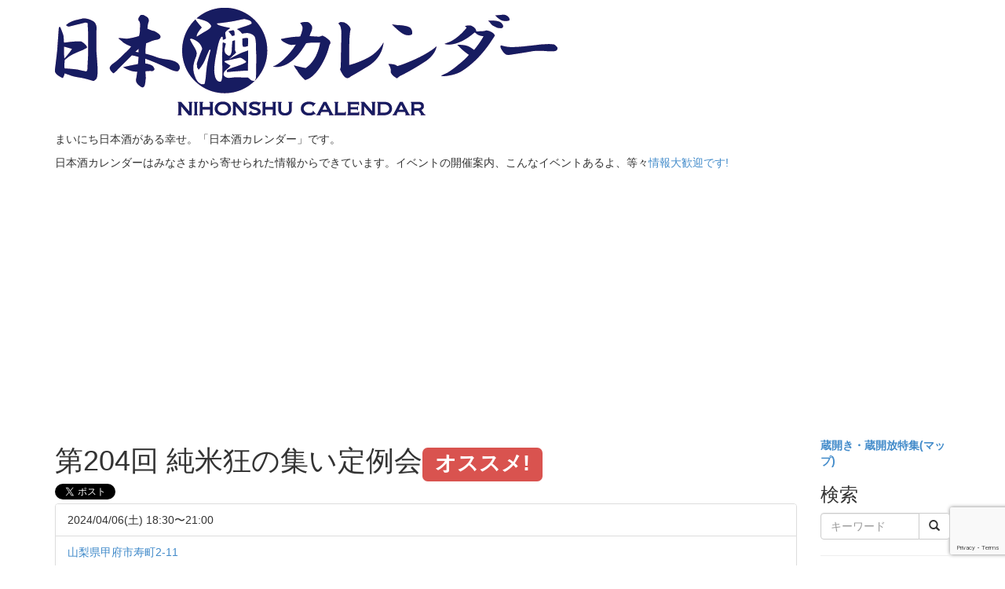

--- FILE ---
content_type: text/html; charset=UTF-8
request_url: https://nihonshucalendar.com/show_event.php?id=hp7vb350vv7odjtm16kiic2pqs
body_size: 11086
content:
  <!DOCTYPE html>
  <html lang="ja">
  <head>
    <meta charset="utf-8">
    <title>
      第204回 純米狂の集い定例会 - 日本酒カレンダー    </title>
    <link rel="index" href=".">
    <link rel="alternate" type="application/rss+xml" title="RSS" href="index.xml">
    
    <link rel="alternate" media="handheld" href="mobile/">
    <link rel="shortcut icon" href="favicon.ico" type="image/x-icon">
    <link rel="apple-touch-icon" sizes="180x180" href="/apple-touch-icon.png">
    <link rel="icon" type="image/png" sizes="32x32" href="/favicon-32x32.png">
    <link rel="icon" type="image/png" sizes="16x16" href="/favicon-16x16.png">
    <link rel="manifest" href="/site.webmanifest">
    <link rel="mask-icon" href="/safari-pinned-tab.svg" color="#5bbad5">
    <meta name="msapplication-TileColor" content="#da532c">
    <meta name="theme-color" content="#ffffff">
    <meta name="description" content="日本酒のイベント情報のカレンダーです。">
    <meta name="keywords" content="日本酒,イベント,カレンダー,試飲会,sake,event,calendar">
        <meta name="viewport" content="width=device-width, initial-scale=1.0">
    <meta http-equiv="X-UA-Compatible" content="IE=edge">
    <script type="application/ld+json">
{
  "@context" : "http://schema.org",
  "@type" : "Event",
  "name" : "第204回 純米狂の集い定例会",
  "startDate" : "2024-04-06T18:30:00+09:00",
      "location" : {
      "@type": "Place",
      "name": "山梨県甲府市寿町2-11 ",
      "address": {
        "@type": "PostalAddress",
        "name": "山梨県甲府市寿町2-11 "
      }
    },
  "image" : "https://nihonshucalendar.com/./images/hp7vb350vv7odjtm16kiic2pqs.jpg",
  "description" : "会場: 割烹 三井(甲府市寿町2-11 )
http://junmaikyo.com/

2024年4月度純米狂の集い定例会となります!!通常の定例会を予定しておりますが、参加人数が多くなった場合長野超人気銘柄「幻舞祭り」を開催しようかと思っております!!参加者随時募集中!!初参加者&amp;日本酒初心者大歓迎!!

#山梨 #長野 #寿 #幻 #幻舞 #日本酒 #米 #甲府



[recommend]


[登録日: 2024/04/05]
",
  "url" : "https://nihonshucalendar.com//show_event.php?id=hp7vb350vv7odjtm16kiic2pqs"
}
</script>
    <!-- OGP -->
<meta property="og:type" content="article" />
<meta property="og:title" content="第204回 純米狂の集い定例会" />
<meta property="og:description" content="会場: 割烹 三井(甲府市寿町2-11 )
http://junmaikyo.com/

2024年4月度純米狂の集い定例会となります!!通常の定例会を予定しておりますが、参加人数が多くなった場合長野超人気銘柄「幻舞祭り」を開催しようかと思っております!!参加者随時募集中!!初参加者&amp;日本酒初心者大歓迎!!

#山梨 #長野 #寿 #幻 #幻舞 #日本酒 #米 #甲府



[recommend]


[登録日: 2024/04/05]
" />
<meta property="og:url" content="https://nihonshucalendar.com//show_event.php?id=hp7vb350vv7odjtm16kiic2pqs" />
<meta property="og:site_name" content="日本酒カレンダー" />
<meta property="article:publisher" content="https://www.facebook.com/nihonshucalendar" />
<meta property="og:image" content="https://nihonshucalendar.com/./images/hp7vb350vv7odjtm16kiic2pqs.jpg" />
<!-- Twitterカード -->
<meta name="twitter:card" content="summary_large_image" />
<meta name="twitter:site" content="@sakecalendar" />
<meta name="twitter:title" content="第204回 純米狂の集い定例会" />
<meta name="twitter:description" content="会場: 割烹 三井(甲府市寿町2-11 )
http://junmaikyo.com/

2024年4月度純米狂の集い定例会となります!!通常の定例会を予定しておりますが、参加人数が多くなった場合長野超人気銘柄「幻舞祭り」を開催しようかと思っております!!参加者随時募集中!!初参加者&amp;日本酒初心者大歓迎!!

#山梨 #長野 #寿 #幻 #幻舞 #日本酒 #米 #甲府



[recommend]


[登録日: 2024/04/05]
" />
<meta name="twitter:image" content="https://nihonshucalendar.com/./images/hp7vb350vv7odjtm16kiic2pqs.jpg" />

    <script async src="https://pagead2.googlesyndication.com/pagead/js/adsbygoogle.js?client=ca-pub-7383265434973292"
      crossorigin="anonymous"></script>

    <!-- Bootstrap -->
    <link rel="stylesheet" href="//maxcdn.bootstrapcdn.com/bootstrap/3.1.0/css/bootstrap.min.css"><!-- 3.1.1? -->
    <!-- Font Awesome -->
    <link href="https://use.fontawesome.com/releases/v6.5.1/css/all.css" rel="stylesheet">
    <!-- My css -->
    <link href="common.css" rel="stylesheet">
    <!-- hamburger_menu.css -->
    <link href="hamburger_menu.css" rel="stylesheet">
    <!-- Social Buttons for Bootstrap -->
    <link href="bootstrap-social.css" rel="stylesheet">

    <!-- jQuery & jQueryUI -->
    <link rel="stylesheet" href="//ajax.googleapis.com/ajax/libs/jqueryui/1.10.3/themes/smoothness/jquery-ui.css">
    <script src="//ajax.googleapis.com/ajax/libs/jquery/1.9.1/jquery.min.js"></script>
    <script src="//ajax.googleapis.com/ajax/libs/jqueryui/1.10.3/jquery-ui.min.js"></script>

    <!-- Bootstrap(JavaScript) -->
    <script src="//maxcdn.bootstrapcdn.com/bootstrap/3.1.0/js/bootstrap.min.js"></script>

    <!-- fullcalendar -->
    <link href='js/fullcalendar-1.6.4/fullcalendar/fullcalendar.css' rel='stylesheet' />
    <script src="js/fullcalendar-1.6.4/fullcalendar/fullcalendar.js"></script>
    <script src="js/fullcalendar-1.6.4/fullcalendar/gcal.js"></script>
    <script src="js/moment-with-langs.min.js"></script>
    <script src="js/fullcalendar.js"></script>

    <!-- preview image -->
    <script src="js/jquery.uploadThumbs.js"></script>
    <link href="js/jquery.uploadThumbs.css" rel="stylesheet">

    <script src='https://www.google.com/recaptcha/api.js'></script>

    <!-- common -->
    <script src="js/common.js"></script>

    <script type="text/javascript">
      ! function (d, s, id) {
        var js, fjs=d.getElementsByTagName(s)[0],
          p=/^http:/.test(d.location)? 'http':'https';
        if (!d.getElementById(id)) {
          js=d.createElement(s);
          js.id=id;
          js.src=p+'://platform.twitter.com/widgets.js';
          fjs.parentNode.insertBefore(js, fjs);
        }
      }(document, 'script', 'twitter-wjs');

      function isDateOk() {
        var today=new Date();
        var a=$('#date').val().split('-');
        var year=getRealYear(a[0], a[1]);
        var xDay=new Date(year+'-'+a[1]+'-'+a[2]);
        if (!isValidDate(xDay)) {
          alert('正しい日付を入力してください。');
          return false;
        }
        if (xDay<=today) {
          return window.confirm('今日以前の日付です。大丈夫ですか? ');
        }
        if (xDay>computeDate(today, 365)) {
          return window.confirm('1年以上先の日付です。大丈夫ですか? ');
        }
        return true;
      }

      function checkEvent() {
        if (!isDateOk()) {
          return false;
        }
        return window.confirm('送信してもよろしいですか? ');
      }

      function confirmSubmit() {
        return window.confirm('送信してもよろしいですか? ');
      }

      function onSubmit() {
        $('#event_submit').click();
      }

      $(function () {
        if ($('#recurrence').is(':checked')) {
          $('#until_date_area').show();
        } else {
          $('#until_date_area').hide();
        }
        if ($('#allday').is(':checked')) {
          $('#time_area').hide();
        } else {
          $('#time_area').show();
        }

        $('#delete').change(function () {
          if ($(this).is(':checked')) {
            $('#description_for_delete').show();
          } else {
            $('#description_for_delete').hide();
          }
        });
        $('#recurrence').change(function () {
          if ($(this).is(':checked')) {
            $('#until_date_area').show();
          } else {
            $('#until_date_area').hide();
          }
        });
        $('#allday').change(function () {
          if ($(this).is(':checked')) {
            $('#time_area').hide();
          } else {
            $('#time_area').show();
          }
        });
        // jQuery Upload Thumbs
        $('form input:file').uploadThumbs({
          position: 0, // 0:before, 1:after, 2:parent.prepend, 3:parent.append,
          // any: arbitrarily jquery selector
          imgbreak: true // append <br> after thumbnail images
        });
        $(function () {
          $("input").on("keydown", function (e) {
            if ((e.which&&e.which===13)||(e.keyCode&&e.keyCode===13)) {
              return false;
            } else {
              return true;
            }
          });
        });
      });
    </script>
    <!-- CSS -->
    <style>
      /* ここにstyleを記述する */
      @view-transition {
        navigation: auto;
      }
    </style>
  </head>
  
<body>
      <div id="fb-root"></div>
  <script>
    (function (d, s, id) {
      var js, fjs=d.getElementsByTagName(s)[0];
      if (d.getElementById(id)) return;
      js=d.createElement(s);
      js.id=id;
      js.src="//connect.facebook.net/ja_JP/all.js#xfbml=1";
      fjs.parentNode.insertBefore(js, fjs);
    }(document, 'script', 'facebook-jssdk'));
  </script>
    <header class="container">
      <div id="nav-drawer" class="visible-xs">
    <input id="nav-input" type="checkbox" class="nav-unshown">
    <label id="nav-open" for="nav-input"><span></span></label>
    <label class="nav-unshown" id="nav-close" for="nav-input"></label>
    <div id="nav-content">
        <!-- begin of menu -->
    <p>
  <div class="menuitem">
  <strong>
      <a href="kurabiraki.php">蔵開き・蔵開放特集(<a href="kurabiraki_map.php" data-no-instant>マップ)</a>
    </strong>
  </div>
  </p>
  <h3 id="search">
    検索
  </h3>
  <!-- フリーワード -->
  <p>
  <form action="search_freeword.php" method="post">
    <div class="input-group">
      <input type="text" class="form-control" name="query" placeholder="キーワード">
      <span class="input-group-btn">
        <button class="btn btn-default" type="submit">
          <i class='glyphicon glyphicon-search'></i>
        </button>
      </span>
    </div>
  </form>
  </p>
  <!-- Begin of 都道府県 -->
  <hr>
  <p>
  <form action="search_division.php" method="post">
    <div class="form-inline">
      <select class="form-control" name="start_month">
                        <option value="1" selected>1</option>
                <option value="2">2</option>
                <option value="3">3</option>
                <option value="4">4</option>
                <option value="5">5</option>
                <option value="6">6</option>
                <option value="7">7</option>
                <option value="8">8</option>
                <option value="9">9</option>
                <option value="10">10</option>
                <option value="11">11</option>
                <option value="12">12</option>
      </select>
      月から
      <select class="form-control" name="end_month">
                        <option value="1">1</option>
                <option value="2" selected>2</option>
                <option value="3">3</option>
                <option value="4">4</option>
                <option value="5">5</option>
                <option value="6">6</option>
                <option value="7">7</option>
                <option value="8">8</option>
                <option value="9">9</option>
                <option value="10">10</option>
                <option value="11">11</option>
                <option value="12">12</option>
      </select>
      月に
                <select class="form-control" name="division">
            <option>- 都道府県を選択 -</option>
            <optgroup label="北海道">
            <option value="北海道">北海道</option>
            </optgroup>
            <optgroup label="東北">
            <option value="青森県">青森県</option>
            <option value="岩手県">岩手県</option>
            <option value="秋田県">秋田県</option>
            <option value="宮城県">宮城県</option>
            <option value="山形県">山形県</option>
            <option value="福島県">福島県</option>
            </optgroup>
            <optgroup label="関東">
            <option value="茨城県">茨城県</option>
            <option value="栃木県">栃木県</option>
            <option value="群馬県">群馬県</option>
            <option value="埼玉県">埼玉県</option>
            <option value="千葉県">千葉県</option>
            <option value="東京都">東京都</option>
            <option value="神奈川県">神奈川県</option>
            </optgroup>
            <optgroup label="中部">
            <option value="新潟県">新潟県</option>
            <option value="富山県">富山県</option>
            <option value="石川県">石川県</option>
            <option value="福井県">福井県</option>
            <option value="山梨県">山梨県</option>
            <option value="長野県">長野県</option>
            <option value="岐阜県">岐阜県</option>
            <option value="静岡県">静岡県</option>
            <option value="愛知県">愛知県</option>
            </optgroup>
            <optgroup label="近畿">
            <option value="三重県">三重県</option>
            <option value="滋賀県">滋賀県</option>
            <option value="奈良県">奈良県</option>
            <option value="和歌山県">和歌山県</option>
            <option value="京都府">京都府</option>
            <option value="大阪府">大阪府</option>
            <option value="兵庫県">兵庫県</option>
            </optgroup>
            <optgroup label="中国">
            <option value="岡山県">岡山県</option>
            <option value="広島県">広島県</option>
            <option value="鳥取県">鳥取県</option>
            <option value="島根県">島根県</option>
            <option value="山口県">山口県</option>
            </optgroup>
            <optgroup label="四国">
            <option value="香川県">香川県</option>
            <option value="徳島県">徳島県</option>
            <option value="愛媛県">愛媛県</option>
            <option value="高知県">高知県</option>
            </optgroup>
            <optgroup label="九州">
            <option value="福岡県">福岡県</option>
            <option value="佐賀県">佐賀県</option>
            <option value="長崎県">長崎県</option>
            <option value="大分県">大分県</option>
            <option value="熊本県">熊本県</option>
            <option value="宮崎県">宮崎県</option>
            <option value="鹿児島県">鹿児島県</option>
            <option value="沖縄県">沖縄県</option>
            </optgroup>
              </select>
      で行われるイベントを
      <button type="submit" class="btn btn-default">表示</button>
    </div>
  </form>
  </p>
  <!-- End of 都道府県 -->
  <h3>
    イベント一覧
  </h3>
  <p><a href="coming_event.php">近日開催(<a href="this_week_event_map.php" data-no-instant>マップ)</a></a></p>
  <p><a href="coming_event_recommended.php">オススメ</a></p>
  <p><a href="show_new_event.php">新着</a></p>
  <h3>
    特集
  </h3>
  <p><a href="kurabiraki.php">蔵開き・蔵開放特集(<a href="kurabiraki_map.php" data-no-instant>マップ)</a></p>
  <p><a href="online_event.php">オンラインイベント</a></p>
  <p><a href="kurakengaku.php">蔵見学へ行こう! </a></p>
  <p><a href="shiinhanbai.php">蔵元に会える試飲販売</a></p>
  <p><a href="kanzake.php">燗酒特集</a></p>
  <p><a href="women.php">女性のための日本酒</a></p>
  <p><a href="beginner.php">初心者のための日本酒</a></p>
  <p><a href="yoshoku.php">日本酒と洋食</a></p>
  <h3>
    人気イベント
  </h3>
  <ol style="margin-left: 1em; padding-left: 0px;">
    <li><a href="show_event.php?id=oicv8g1gtib10amqrol3a1pp44" target="_blank">ハイキング情報 観光・おでかけ 近畿日本鉄道 酒蔵みてある記 齊藤酒造「英勲」(踏破賞対象)</a></li><li><a href="show_event.php?id=fna158qb7918njud2qlfaejra4" target="_blank">ハイキング情報 観光・おでかけ 近畿日本鉄道 酒蔵みてある記 細川酒造「上げ馬」(踏破賞対象)</a></li><li><a href="show_event.php?id=spph78q632pugru1rtfijiu79o" target="_blank">ハイキング情報 観光・おでかけ 近畿日本鉄道 酒蔵みてある記 神楽酒造「神楽」(踏破賞対象)</a></li><li><a href="show_event.php?id=i8nmjg41v10fq5kctltqrf3v98" target="_blank">ハイキング情報 観光・おでかけ 近畿日本鉄道 酒蔵みてある記 山田酒造「醉泉」・「最愛」(踏破賞対象)</a></li><li><a href="show_event.php?id=au7hu56rqohsdguhq07nt0leeg" target="_blank">ハイキング情報 観光・おでかけ 近畿日本鉄道 酒蔵みてある記 早川酒造部「天一」(踏破賞対象)</a></li><li><a href="show_event.php?id=0rs7vu6m6b4b6lh4pvad2b3mbo" target="_blank">ハイキング情報 観光・おでかけ 近畿日本鉄道 酒蔵みてある記 玉泉堂酒造「醴泉」(踏破賞対象)</a></li><li><a href="show_event.php?id=aolb35i5ptp9ur8nda8er4rvc0" target="_blank">恵方呑み</a></li><li><a href="show_event.php?id=7nls0lcjg5icr78jpgd55gdjks" target="_blank">ハイキング情報 観光・おでかけ 近畿日本鉄道 酒蔵みてある記 青木酒造「米宗」(踏破賞対象)</a></li><li><a href="show_event.php?id=hb37pl8ejt4keb9u5gbdv6jqic" target="_blank">【120種から飲み比べ!】自分好みに濃さを調整できる体験型フェス 「超ハイボール祭」さいたま・けやきひろばで初 NEWSCAST</a></li><li><a href="show_event.php?id=ed2u3v49rdip5661q4487u4pjk" target="_blank">◇狛江まちゼミ◇ 今年も籠屋でまちゼミを開きます!</a></li>
  </ol>
  <h3>
    書き込む
  </h3>
  <p><a href="register_event.php" data-no-instant>イベントを書き込む</a></p>
  <h3>
    日本酒カレンダーについて
  </h3>
  <p><a href="description.php">「日本酒カレンダー」とは? </a></p>
  <p><a href="nihonshu_event_appeal.php">日本酒イベントの魅力</a></p>
  <p><a href="banner.php">日本酒カレンダーのバナーができました</a></p>
  <p><a href="register_google_calendar.php">Googleカレンダーに登録できます</a></p>
  <h3>
    その他
  </h3>
  <p><a href="contact.php" data-no-instant><i class="fa fa-envelope" aria-hidden="true"></i><span
        style="margin-left: 5px;">お問い合わせ</span></a></p>
  <p><a href="nihonshu_dict.php" data-no-instant>日本酒辞書</a></p>
  <p><a href="https://www.google.com/maps/d/viewer?mid=1zEBZwQ9juPaE7TMpubu_Fr2cfb0&hl=en_US"
      target="_blank">蔵元マップ(外部サイト)</a></p>
  <p><a href="https://twitter.com/sakecalendar" target="_blank"><i class="fa-brands fa-x-twitter"
        aria-hidden="true"></i><span style="margin-left: 5px;">X(旧Twitter)</span></a>
  <p><a href="https://www.instagram.com/nihonshucalendar/" target="_blank"><i class="fa-brands fa-instagram"
        aria-hidden="true"></i><span style="margin-left: 5px;">Instagram</span></a>
  </p>
  <p id="register">
  <form action="register.php" method="post">
    新着イベントをメールでお届け! <br><input id="address" name="address" type="email" class="form-control" value="" size=10>
    <button type="submit" class="btn btn-default" name="submit"
      onClick="return window.confirm(document.getElementById('address').value + ': 送信してもよろしいですか? ')">
      登録
    </button>
  </form>
  </p>
  <p><a href="index.xml" target="_blank"><i class="fa fa-rss" aria-hidden="true"></i><span
        style="margin-left: 5px;">RSS</span></a></p>
  <p>
    <a href="https://twitter.com/share" class="twitter-share-button" data-url="https://nihonshucalendar.com/"
      data-text="まいにち日本酒がある幸せ - 日本酒カレンダー" data-lang="ja" data-size="large" data-hashtags="日本酒">ツイート</a>
  </p>
  <p>
  <div class="fb-like" data-href="https://nihonshucalendar.com/" data-send="true" data-layout="button_count"
    data-width="160" data-show-faces="true"></div>
  </p>
  <p>
    <a href="https://b.hatena.ne.jp/entry/" class="hatena-bookmark-button" data-hatena-bookmark-layout="vertical-large"
      data-hatena-bookmark-lang="ja" title="このエントリーをはてなブックマークに追加"><img
        src="https://b.st-hatena.com/images/entry-button/button-only@2x.png" alt="このエントリーをはてなブックマークに追加" width="20"
        height="20" style="border: none;" /></a>
    <script type="text/javascript" src="https://b.st-hatena.com/js/bookmark_button.js" charset="utf-8"
      async="async"></script>
  </p>
  <p>
    <span class="visible-xs" style="margin: 5px 0;">
      <a href="https://line.me/R/msg/text/?%E6%97%A5%E6%9C%AC%E9%85%92%E3%82%AB%E3%83%AC%E3%83%B3%E3%83%80%E3%83%BC%0D%0Ahttps%3A%2F%2Fnihonshucalendar.com%2F"
        target="_blank"><img src="linebutton_82x20.png" width="82" height="20" alt="LINEで送る" /></a>
    </span>
  </p>
  <p><a href="https://nihonshucalendar.com/show_event.php?id=v8eqvevn16d6v69qvb0d6vaaag" target="_blank">Since 2009</a>
  </p>
  <!-- end of menu -->
  <!-- begin of banners -->
  <p>
    <a href="https://shop.sakeoh.com/" title="試飲ができる地酒専門店 酒逢 公式通販｜全国発送・小ロット歓迎｜新入荷毎週更新" target="_blank"><img
        src="sakeoh-banner.png" width="425" height="80" alt="試飲ができる地酒専門店 酒逢 公式通販｜全国発送・小ロット歓迎｜新入荷毎週更新"
        class="img-responsive"></a>
  </p>
  <p>
    <a href="//af.moshimo.com/af/c/click?a_id=961060&p_id=1279&pc_id=2084&pl_id=21776&guid=ON" target="_blank"
      rel="nofollow"><img src="saketaku.jpg" width="1194" height="900" alt="" class="img-responsive"></a><img
      src="//i.moshimo.com/af/i/impression?a_id=961060&p_id=1279&pc_id=2084&pl_id=21776" width="1" height="1"
      style="border:none;">
  </p>
  <p>
    <a href="https://www.koto-koto.co.jp/" title="京都を楽しむガイドブック「らくたび文庫」｜株式会社コトコト" target="_blank"><img
        src="bnr_rakutabi046_2017.jpg" width="1024" height="341" alt="京都を楽しむガイドブック「らくたび文庫」｜株式会社コトコト"
        class="img-responsive"></a>
  </p>
  <!-- end of banners -->
  </div>
      </div>
  </div>
      <div class="row">
      <div class="col-md-10">
        <a href="./" data-no-instant><img src="logo3.0.png" width="640" height="137" alt="日本酒カレンダー"
            class="img-responsive"></a>
      </div>
    </div>
    <span style="margin: 1em;"></span>
    </div>
    <p>まいにち日本酒がある幸せ。「日本酒カレンダー」です。</p>
    <p>日本酒カレンダーはみなさまから寄せられた情報からできています。イベントの開催案内、こんなイベントあるよ、等々<a href="register_event.php" data-no-instant>情報大歓迎です! </a>
    </p>
    <span style="margin: 1em;"></span>
  </header>
      <section class="container">
        <div class="row">
            <div class="col-md-10">
                <h1>第204回 純米狂の集い定例会<a href="coming_event_recommended.php" target="_blank"><span class="label label-danger">オススメ!</span></a></h1>
                  <a class="btn btn-block btn-social btn-x-twitter visible-xs"
    href="https://twitter.com/intent/tweet?url=https://nihonshucalendar.com/show_event.php?id=hp7vb350vv7odjtm16kiic2pqs&amp;text=%E7%AC%AC204%E5%9B%9E%20%E7%B4%94%E7%B1%B3%E7%8B%82%E3%81%AE%E9%9B%86%E3%81%84%E5%AE%9A%E4%BE%8B%E4%BC%9A%202024%2F04%2F06%28%E5%9C%9F%29%2018%3A30%E3%80%9C21%3A00%20%E5%B1%B1%E6%A2%A8%E7%9C%8C%E7%94%B2%E5%BA%9C%E5%B8%82%E5%AF%BF%E7%94%BA2-11%20%20%3Cp%3E%E4%BC%9A%E5%A0%B4%3A%20%E5%89%B2%E7%83%B9%20%E4%B8%89%E4%BA%95%28%E7%94%B2%E5%BA%9C%E5%B8%82%E5%AF%BF%E7%94%BA2-11%20%29%3Cbr%3E%0A%3Ca%20href%3D%22http%3A%2F%2Fjunmaikyo.c"
    title="Xでシェア" target="_blank">
    <i class="fa-brands fa-x-twitter"></i>Xでシェア
  </a>
  <a class="btn btn-block btn-social btn-facebook visible-xs"
    href="https://www.facebook.com/sharer.php?u=https://nihonshucalendar.com/show_event.php?id=hp7vb350vv7odjtm16kiic2pqs" title="Facebookでシェア" target="_blank">
    <i class="fa-brands fa-facebook"></i>Facebookでシェア
  </a>
  <span class="visible-xs" style="margin: 5px 5px 5px 0px; float: left;">
    <a href="https://line.me/R/msg/text/?%E7%AC%AC204%E5%9B%9E%20%E7%B4%94%E7%B1%B3%E7%8B%82%E3%81%AE%E9%9B%86%E3%81%84%E5%AE%9A%E4%BE%8B%E4%BC%9A%202024%2F04%2F06%28%E5%9C%9F%29%2018%3A30%E3%80%9C21%3A00%20%E5%B1%B1%E6%A2%A8%E7%9C%8C%E7%94%B2%E5%BA%9C%E5%B8%82%E5%AF%BF%E7%94%BA2-11%20%20%3Cp%3E%E4%BC%9A%E5%A0%B4%3A%20%E5%89%B2%E7%83%B9%20%E4%B8%89%E4%BA%95%28%E7%94%B2%E5%BA%9C%E5%B8%82%E5%AF%BF%E7%94%BA2-11%20%29%3Cbr%3E%0A%3Ca%20href%3D%22http%3A%2F%2Fjunmaikyo.c%0D%0Ahttps%3A%2F%2Fnihonshucalendar.com%2Fshow_event.php%3Fid%3Dhp7vb350vv7odjtm16kiic2pqs"
      target="_blank"><img src="linebutton_40x40.png" width="40" height="40" alt="LINEで送る" /></a>
  </span>
  <span class="visible-xs" style="margin: 5px 0px;">
    <a href="https://b.hatena.ne.jp/entry/" class="hatena-bookmark-button" data-hatena-bookmark-layout="touch-counter"
      title="このエントリーをはてなブックマークに追加"><img src="https://b.st-hatena.com/images/entry-button/button-only@2x.png"
        alt="このエントリーをはてなブックマークに追加" width="20" height="20" style="border: none;" /></a>
    <script type="text/javascript" src="https://b.st-hatena.com/js/bookmark_button.js" charset="utf-8"
      async="async"></script>
  </span>
  <div class="hidden-xs">
    <div class="btn-group">
      <a href="https://twitter.com/share" class="twitter-share-button hidden-xs" data-url="https://nihonshucalendar.com/show_event.php?id=hp7vb350vv7odjtm16kiic2pqs"
        data-text="第204回 純米狂の集い定例会 2024/04/06(土) 18:30〜21:00 山梨県甲府市寿町2-11  &lt;p&gt;会場: 割烹 三井(甲府市寿町2-11 )&lt;br&gt;
&lt;a href=&quot;http://junmaikyo.c" data-lang="ja"
        data-hashtags="日本酒">ツイート</a>
      <div class="fb-like hidden-xs" data-href="https://nihonshucalendar.com/show_event.php?id=hp7vb350vv7odjtm16kiic2pqs" data-send="true" data-layout="button_count"
        data-width="90" data-show-faces="true" style="top: 2px;"></div>
      <a href="https://b.hatena.ne.jp/entry/" class="hatena-bookmark-button"
        data-hatena-bookmark-layout="basic-label-counter" data-hatena-bookmark-lang="ja" title="このエントリーをはてなブックマークに追加"><img
          src="https://b.st-hatena.com/images/entry-button/button-only@2x.png" alt="このエントリーをはてなブックマークに追加" width="20"
          height="20" style="border: none;" /></a>
      <script type="text/javascript" src="https://b.st-hatena.com/js/bookmark_button.js" charset="utf-8"
        async="async"></script>
    </div>
  </div>
    <div class="panel panel-default">
        <ul class="list-group">
      <li class="list-group-item">
        2024/04/06(土) 18:30〜21:00      </li>
        <li class="list-group-item">
      <a href="https://maps.google.co.jp/maps?q=%E5%B1%B1%E6%A2%A8%E7%9C%8C%E7%94%B2%E5%BA%9C%E5%B8%82%E5%AF%BF%E7%94%BA2-11+&amp;lr=lang_ja&amp;oe=utf-8&amp;rls=org.mozilla:ja:official&amp;client=firefox-a&amp;um=1&amp;ie=UTF-8&amp;sa=N&amp;hl=ja&amp;tab=wl" target="_blank">山梨県甲府市寿町2-11 </a>
  </li>
      <li class="list-group-item">
            <div>
        <a href="https://www.google.com/calendar/event?action=TEMPLATE&text=%E7%AC%AC204%E5%9B%9E+%E7%B4%94%E7%B1%B3%E7%8B%82%E3%81%AE%E9%9B%86%E3%81%84%E5%AE%9A%E4%BE%8B%E4%BC%9A&details=%E4%BC%9A%E5%A0%B4%3A+%E5%89%B2%E7%83%B9+%E4%B8%89%E4%BA%95%28%E7%94%B2%E5%BA%9C%E5%B8%82%E5%AF%BF%E7%94%BA2-11+%29%0Ahttp%3A%2F%2Fjunmaikyo.com%2F%0A%0A2024%E5%B9%B44%E6%9C%88%E5%BA%A6%E7%B4%94%E7%B1%B3%E7%8B%82%E3%81%AE%E9%9B%86%E3%81%84%E5%AE%9A%E4%BE%8B%E4%BC%9A%E3%81%A8%E3%81%AA%E3%82%8A%E3%81%BE%E3%81%99%21%21%E9%80%9A%E5%B8%B8%E3%81%AE%E5%AE%9A%E4%BE%8B%E4%BC%9A%E3%82%92%E4%BA%88%E5%AE%9A%E3%81%97%E3%81%A6%E3%81%8A%E3%82%8A%E3%81%BE%E3%81%99%E3%81%8C%E3%80%81%E5%8F%82%E5%8A%A0%E4%BA%BA%E6%95%B0%E3%81%8C%E5%A4%9A%E3%81%8F%E3%81%AA%E3%81%A3%E3%81%9F%E5%A0%B4%E5%90%88%E9%95%B7%E9%87%8E%E8%B6%85%E4%BA%BA%E6%B0%97%E9%8A%98%E6%9F%84%E3%80%8C%E5%B9%BB%E8%88%9E%E7%A5%AD%E3%82%8A%E3%80%8D%E3%82%92%E9%96%8B%E5%82%AC%E3%81%97%E3%82%88%E3%81%86%E3%81%8B%E3%81%A8%E6%80%9D%E3%81%A3%E3%81%A6%E3%81%8A%E3%82%8A%E3%81%BE%E3%81%99%21%21...+https%3A%2F%2Fnihonshucalendar.com%2Fshow_event.php%3Fid%3Dhp7vb350vv7odjtm16kiic2pqs&location=%E5%B1%B1%E6%A2%A8%E7%9C%8C%E7%94%B2%E5%BA%9C%E5%B8%82%E5%AF%BF%E7%94%BA2-11+&dates=20240406T093000Z/20240406T120000Z&recur=&trp=false&sprop=https%3A%2F%2Fnihonshucalendar.com%2Fshow_event.php%3Fid%3Dhp7vb350vv7odjtm16kiic2pqs&sprop=name:%E6%97%A5%E6%9C%AC%E9%85%92%E3%82%AB%E3%83%AC%E3%83%B3%E3%83%80%E3%83%BC%28nihonshucalendar.com%29" target="_blank"><i class="fa-regular fa-calendar-days fa-3x" data-toggle="tooltip" data-placement="top" title="Gooleカレンダーに登録"></i></a>
        <a href="/cdn-cgi/l/email-protection#[base64]" target="_blank"><i class="fa fa-envelope fa-3x" data-toggle="tooltip" data-placement="top" title="メールで送信"></i></a>
    </div>
      </li>
      <!--      FIXME: ダミー。これないと線が出ない?-->
      <li class="list-group-item"></li>
    </ul>
    <div class="panel-body">
          <div class="row">
      <div class="col-xs-6 col-md-3">
        <a href="./images/hp7vb350vv7odjtm16kiic2pqs.jpg" class="thumbnail" target="_blank">
          <img src="./images/hp7vb350vv7odjtm16kiic2pqs.jpg" alt="event image">
        </a>
      </div>
      <div class="col-xs-6 col-md-9">
      </div>
    </div>
    <p>会場: 割烹 三井(甲府市寿町2-11 )<br>
<a href="http://junmaikyo.com/">http://junmaikyo.com/</a></p>
<p>2024年4月度純米狂の集い定例会となります!!通常の定例会を予定しておりますが、参加人数が多くなった場合長野超人気銘柄「幻舞祭り」を開催しようかと思っております!!参加者随時募集中!!初参加者&amp;日本酒初心者大歓迎!!</p>
<p><a href="search_freeword.php?query=山梨">#山梨</a> <a href="search_freeword.php?query=長野">#長野</a> <a href="search_freeword.php?query=寿">#寿</a> <a href="search_freeword.php?query=幻">#幻</a> <a href="search_freeword.php?query=幻舞">#幻舞</a> <a href="search_freeword.php?query=日本酒">#日本酒</a> <a href="search_freeword.php?query=米">#米</a> <a href="search_freeword.php?query=甲府">#甲府</a></p>
<p>[登録日: 2024/04/05]</p>
    </div>
      <ul class="list-group">
    <!--      FIXME: ダミー。これないと線が出ない?-->
    <li class="list-group-item"></li>
    <li class="list-group-item">
      <a class="btn btn-default" href="update_event.php?id=hp7vb350vv7odjtm16kiic2pqs" data-no-instant>
        イベントを修正
      </a>
      <a class="btn btn-default" href="report_event.php?id=hp7vb350vv7odjtm16kiic2pqs" data-no-instant>問題を報告
      </a>
    </li>
    <li class="list-group-item">
      <a href="https://www.google.co.jp/search?hl=ja&tbs=qdr:w&q=%E7%AC%AC204%E5%9B%9E+%E7%B4%94%E7%B1%B3%E7%8B%82%E3%81%AE%E9%9B%86%E3%81%84%E5%AE%9A%E4%BE%8B%E4%BC%9A" target="_blank">最新情報をチェック</a>
    </li>
  </ul>
  </div>
    <p>日本酒のイベント情報を書き込んでください。情報大歓迎です! URLだけでも大丈夫です。(入力しやすくなりました!)</p>
  <p>自分で主催するイベントからこんなイベント知ってるよ等々、日本酒に関する情報ならなんでもOK! もちろん無料です。</p>
  <form action="post.php" method="post" enctype="multipart/form-data" onsubmit="return checkEvent();">
    <table class="table">
      <tbody>
        <tr>
          <td>
            イベント名</td>
          <td><span class="label label-danger">必須</span>
          </td>
          <td>
            <input name="event_name" type="text" class="form-control" placeholder="イベント名を入力してください。" required>
          </td>
        </tr>
        <tr>
          <td>
            日付</td>
          <td><span class="label label-danger">必須</span>
          </td>
          <td>
            <div class="form-inline">
              <input id="date" name="date" type="date" class="form-control">
              <div id="time_area">
                <label>開始時間: </label>
                <input id="from_time" type="time" class="form-control" name="from_time">
                <label>終了時間: </label>
                <input id="to_time" type="time" class="form-control" name="to_time">
              </div>
            </div>
            <div>
              <input name="recurrence" id="recurrence" type="checkbox" value="1">
              <label>繰り返し</label>
              <div id="until_date_area" class="form-inline" style="display: none;">
                <input id="until_date" name="until_date" type="date" class="form-control">
                <label>まで</label>
              </div>
            </div>
            <div>
              <input name="allday" id="allday" type="checkbox" value="1">
              <label>時間が未定または不明、終日</label>
            </div>
          </td>
        </tr>
        <tr>
          <td>
            場所</td>
          <td><span class="label label-primary">任意</span>
          </td>
          <td>
            <input name="address" type="text" class="form-control" placeholder="住所または会場名を入れください。">
          </td>
        </tr>
        <tr>
          <td>
            説明</td>
          <td><span class="label label-primary">任意</span>
          </td>
          <td>
            <textarea class="form-control" name="description" cols=72 rows=8 placeholder="説明を入力してください。"></textarea>
          </td>
        </tr>
        <tr>
          <td>
            URL</td>
          <td><span class="label label-primary">任意</span>
          </td>
          <td>
            <input name="url" type="url" class="form-control" placeholder="WebサイトがあればURLを記入してください。">
          </td>
        </tr>
        <tr>
          <td>
            画像(スマホなら写真も撮れます!)</td>
          <td><span class="label label-primary">任意</span>
          </td>
          <td>
            <label class="btn btn-default">
              <i class="fa fa-image"></i>
              <input type="file" name="image" multiple="multiple" style="display: none;" />
            </label>
          </td>
        </tr>
        <tr>
          <td>
            メールアドレス</td>
          <td><span class="label label-primary">任意</span>
          </td>
          <td>
            <input name="email" type="email" class="form-control" placeholder="連絡用です。公開されません。">
          </td>
        </tr>
        <tr>
          <td>
            連絡欄</td>
          <td><span class="label label-primary">任意</span>
          </td>
          <td>
            <textarea class="form-control" name="message" cols=72 rows=4
              placeholder="連絡事項があれば入力してください。公開されません。登録もされません。"></textarea>
          </td>
        </tr>
      </tbody>
    </table>
    <p>
      <button id="event_submit" type="submit" style="display: none;"></button>
      <button class="g-recaptcha btn btn-default" data-sitekey="6LeLDrIfAAAAAAOWn92gSLExQYU16hTyHZnhzxK7"
        data-callback="onSubmit">
        書き込む
      </button>
    </p>
  </form>
  <ul>
    <li>投稿いただいたイベント情報は確認の上日本酒カレンダーに登録させていただきます。</li>
    <li>
      カレンダーに反映されるまで少々お時間をいただいております<strong>(すぐには反映されません。最大24時間程度かかります)</strong>。投稿していただいた内容は確認の上、必要に応じて編集・変更させていただく場合があります。よろしくご了承ください。
    </li>
    <li>なお、イベントの詳細が書いてあるホームページがあれば、そのアドレスをURL欄に書いていただくだけでもかまいません。</li>
  </ul>
              </div>
              <div class="col-md-2 hidden-xs">
      <!-- begin of menu -->
    <p>
  <div class="menuitem">
  <strong>
      <a href="kurabiraki.php">蔵開き・蔵開放特集(<a href="kurabiraki_map.php" data-no-instant>マップ)</a>
    </strong>
  </div>
  </p>
  <h3 id="search">
    検索
  </h3>
  <!-- フリーワード -->
  <p>
  <form action="search_freeword.php" method="post">
    <div class="input-group">
      <input type="text" class="form-control" name="query" placeholder="キーワード">
      <span class="input-group-btn">
        <button class="btn btn-default" type="submit">
          <i class='glyphicon glyphicon-search'></i>
        </button>
      </span>
    </div>
  </form>
  </p>
  <!-- Begin of 都道府県 -->
  <hr>
  <p>
  <form action="search_division.php" method="post">
    <div class="form-inline">
      <select class="form-control" name="start_month">
                        <option value="1" selected>1</option>
                <option value="2">2</option>
                <option value="3">3</option>
                <option value="4">4</option>
                <option value="5">5</option>
                <option value="6">6</option>
                <option value="7">7</option>
                <option value="8">8</option>
                <option value="9">9</option>
                <option value="10">10</option>
                <option value="11">11</option>
                <option value="12">12</option>
      </select>
      月から
      <select class="form-control" name="end_month">
                        <option value="1">1</option>
                <option value="2" selected>2</option>
                <option value="3">3</option>
                <option value="4">4</option>
                <option value="5">5</option>
                <option value="6">6</option>
                <option value="7">7</option>
                <option value="8">8</option>
                <option value="9">9</option>
                <option value="10">10</option>
                <option value="11">11</option>
                <option value="12">12</option>
      </select>
      月に
                <select class="form-control" name="division">
            <option>- 都道府県を選択 -</option>
            <optgroup label="北海道">
            <option value="北海道">北海道</option>
            </optgroup>
            <optgroup label="東北">
            <option value="青森県">青森県</option>
            <option value="岩手県">岩手県</option>
            <option value="秋田県">秋田県</option>
            <option value="宮城県">宮城県</option>
            <option value="山形県">山形県</option>
            <option value="福島県">福島県</option>
            </optgroup>
            <optgroup label="関東">
            <option value="茨城県">茨城県</option>
            <option value="栃木県">栃木県</option>
            <option value="群馬県">群馬県</option>
            <option value="埼玉県">埼玉県</option>
            <option value="千葉県">千葉県</option>
            <option value="東京都">東京都</option>
            <option value="神奈川県">神奈川県</option>
            </optgroup>
            <optgroup label="中部">
            <option value="新潟県">新潟県</option>
            <option value="富山県">富山県</option>
            <option value="石川県">石川県</option>
            <option value="福井県">福井県</option>
            <option value="山梨県">山梨県</option>
            <option value="長野県">長野県</option>
            <option value="岐阜県">岐阜県</option>
            <option value="静岡県">静岡県</option>
            <option value="愛知県">愛知県</option>
            </optgroup>
            <optgroup label="近畿">
            <option value="三重県">三重県</option>
            <option value="滋賀県">滋賀県</option>
            <option value="奈良県">奈良県</option>
            <option value="和歌山県">和歌山県</option>
            <option value="京都府">京都府</option>
            <option value="大阪府">大阪府</option>
            <option value="兵庫県">兵庫県</option>
            </optgroup>
            <optgroup label="中国">
            <option value="岡山県">岡山県</option>
            <option value="広島県">広島県</option>
            <option value="鳥取県">鳥取県</option>
            <option value="島根県">島根県</option>
            <option value="山口県">山口県</option>
            </optgroup>
            <optgroup label="四国">
            <option value="香川県">香川県</option>
            <option value="徳島県">徳島県</option>
            <option value="愛媛県">愛媛県</option>
            <option value="高知県">高知県</option>
            </optgroup>
            <optgroup label="九州">
            <option value="福岡県">福岡県</option>
            <option value="佐賀県">佐賀県</option>
            <option value="長崎県">長崎県</option>
            <option value="大分県">大分県</option>
            <option value="熊本県">熊本県</option>
            <option value="宮崎県">宮崎県</option>
            <option value="鹿児島県">鹿児島県</option>
            <option value="沖縄県">沖縄県</option>
            </optgroup>
              </select>
      で行われるイベントを
      <button type="submit" class="btn btn-default">表示</button>
    </div>
  </form>
  </p>
  <!-- End of 都道府県 -->
  <h3>
    イベント一覧
  </h3>
  <p><a href="coming_event.php">近日開催(<a href="this_week_event_map.php" data-no-instant>マップ)</a></a></p>
  <p><a href="coming_event_recommended.php">オススメ</a></p>
  <p><a href="show_new_event.php">新着</a></p>
  <h3>
    特集
  </h3>
  <p><a href="kurabiraki.php">蔵開き・蔵開放特集(<a href="kurabiraki_map.php" data-no-instant>マップ)</a></p>
  <p><a href="online_event.php">オンラインイベント</a></p>
  <p><a href="kurakengaku.php">蔵見学へ行こう! </a></p>
  <p><a href="shiinhanbai.php">蔵元に会える試飲販売</a></p>
  <p><a href="kanzake.php">燗酒特集</a></p>
  <p><a href="women.php">女性のための日本酒</a></p>
  <p><a href="beginner.php">初心者のための日本酒</a></p>
  <p><a href="yoshoku.php">日本酒と洋食</a></p>
  <h3>
    人気イベント
  </h3>
  <ol style="margin-left: 1em; padding-left: 0px;">
    <li><a href="show_event.php?id=oicv8g1gtib10amqrol3a1pp44" target="_blank">ハイキング情報 観光・おでかけ 近畿日本鉄道 酒蔵みてある記 齊藤酒造「英勲」(踏破賞対象)</a></li><li><a href="show_event.php?id=fna158qb7918njud2qlfaejra4" target="_blank">ハイキング情報 観光・おでかけ 近畿日本鉄道 酒蔵みてある記 細川酒造「上げ馬」(踏破賞対象)</a></li><li><a href="show_event.php?id=spph78q632pugru1rtfijiu79o" target="_blank">ハイキング情報 観光・おでかけ 近畿日本鉄道 酒蔵みてある記 神楽酒造「神楽」(踏破賞対象)</a></li><li><a href="show_event.php?id=i8nmjg41v10fq5kctltqrf3v98" target="_blank">ハイキング情報 観光・おでかけ 近畿日本鉄道 酒蔵みてある記 山田酒造「醉泉」・「最愛」(踏破賞対象)</a></li><li><a href="show_event.php?id=au7hu56rqohsdguhq07nt0leeg" target="_blank">ハイキング情報 観光・おでかけ 近畿日本鉄道 酒蔵みてある記 早川酒造部「天一」(踏破賞対象)</a></li><li><a href="show_event.php?id=0rs7vu6m6b4b6lh4pvad2b3mbo" target="_blank">ハイキング情報 観光・おでかけ 近畿日本鉄道 酒蔵みてある記 玉泉堂酒造「醴泉」(踏破賞対象)</a></li><li><a href="show_event.php?id=aolb35i5ptp9ur8nda8er4rvc0" target="_blank">恵方呑み</a></li><li><a href="show_event.php?id=7nls0lcjg5icr78jpgd55gdjks" target="_blank">ハイキング情報 観光・おでかけ 近畿日本鉄道 酒蔵みてある記 青木酒造「米宗」(踏破賞対象)</a></li><li><a href="show_event.php?id=hb37pl8ejt4keb9u5gbdv6jqic" target="_blank">【120種から飲み比べ!】自分好みに濃さを調整できる体験型フェス 「超ハイボール祭」さいたま・けやきひろばで初 NEWSCAST</a></li><li><a href="show_event.php?id=ed2u3v49rdip5661q4487u4pjk" target="_blank">◇狛江まちゼミ◇ 今年も籠屋でまちゼミを開きます!</a></li>
  </ol>
  <h3>
    書き込む
  </h3>
  <p><a href="register_event.php" data-no-instant>イベントを書き込む</a></p>
  <h3>
    日本酒カレンダーについて
  </h3>
  <p><a href="description.php">「日本酒カレンダー」とは? </a></p>
  <p><a href="nihonshu_event_appeal.php">日本酒イベントの魅力</a></p>
  <p><a href="banner.php">日本酒カレンダーのバナーができました</a></p>
  <p><a href="register_google_calendar.php">Googleカレンダーに登録できます</a></p>
  <h3>
    その他
  </h3>
  <p><a href="contact.php" data-no-instant><i class="fa fa-envelope" aria-hidden="true"></i><span
        style="margin-left: 5px;">お問い合わせ</span></a></p>
  <p><a href="nihonshu_dict.php" data-no-instant>日本酒辞書</a></p>
  <p><a href="https://www.google.com/maps/d/viewer?mid=1zEBZwQ9juPaE7TMpubu_Fr2cfb0&hl=en_US"
      target="_blank">蔵元マップ(外部サイト)</a></p>
  <p><a href="https://twitter.com/sakecalendar" target="_blank"><i class="fa-brands fa-x-twitter"
        aria-hidden="true"></i><span style="margin-left: 5px;">X(旧Twitter)</span></a>
  <p><a href="https://www.instagram.com/nihonshucalendar/" target="_blank"><i class="fa-brands fa-instagram"
        aria-hidden="true"></i><span style="margin-left: 5px;">Instagram</span></a>
  </p>
  <p id="register">
  <form action="register.php" method="post">
    新着イベントをメールでお届け! <br><input id="address" name="address" type="email" class="form-control" value="" size=10>
    <button type="submit" class="btn btn-default" name="submit"
      onClick="return window.confirm(document.getElementById('address').value + ': 送信してもよろしいですか? ')">
      登録
    </button>
  </form>
  </p>
  <p><a href="index.xml" target="_blank"><i class="fa fa-rss" aria-hidden="true"></i><span
        style="margin-left: 5px;">RSS</span></a></p>
  <p>
    <a href="https://twitter.com/share" class="twitter-share-button" data-url="https://nihonshucalendar.com/"
      data-text="まいにち日本酒がある幸せ - 日本酒カレンダー" data-lang="ja" data-size="large" data-hashtags="日本酒">ツイート</a>
  </p>
  <p>
  <div class="fb-like" data-href="https://nihonshucalendar.com/" data-send="true" data-layout="button_count"
    data-width="160" data-show-faces="true"></div>
  </p>
  <p>
    <a href="https://b.hatena.ne.jp/entry/" class="hatena-bookmark-button" data-hatena-bookmark-layout="vertical-large"
      data-hatena-bookmark-lang="ja" title="このエントリーをはてなブックマークに追加"><img
        src="https://b.st-hatena.com/images/entry-button/button-only@2x.png" alt="このエントリーをはてなブックマークに追加" width="20"
        height="20" style="border: none;" /></a>
    <script data-cfasync="false" src="/cdn-cgi/scripts/5c5dd728/cloudflare-static/email-decode.min.js"></script><script type="text/javascript" src="https://b.st-hatena.com/js/bookmark_button.js" charset="utf-8"
      async="async"></script>
  </p>
  <p>
    <span class="visible-xs" style="margin: 5px 0;">
      <a href="https://line.me/R/msg/text/?%E6%97%A5%E6%9C%AC%E9%85%92%E3%82%AB%E3%83%AC%E3%83%B3%E3%83%80%E3%83%BC%0D%0Ahttps%3A%2F%2Fnihonshucalendar.com%2F"
        target="_blank"><img src="linebutton_82x20.png" width="82" height="20" alt="LINEで送る" /></a>
    </span>
  </p>
  <p><a href="https://nihonshucalendar.com/show_event.php?id=v8eqvevn16d6v69qvb0d6vaaag" target="_blank">Since 2009</a>
  </p>
  <!-- end of menu -->
  <!-- begin of banners -->
  <p>
    <a href="https://shop.sakeoh.com/" title="試飲ができる地酒専門店 酒逢 公式通販｜全国発送・小ロット歓迎｜新入荷毎週更新" target="_blank"><img
        src="sakeoh-banner.png" width="425" height="80" alt="試飲ができる地酒専門店 酒逢 公式通販｜全国発送・小ロット歓迎｜新入荷毎週更新"
        class="img-responsive"></a>
  </p>
  <p>
    <a href="//af.moshimo.com/af/c/click?a_id=961060&p_id=1279&pc_id=2084&pl_id=21776&guid=ON" target="_blank"
      rel="nofollow"><img src="saketaku.jpg" width="1194" height="900" alt="" class="img-responsive"></a><img
      src="//i.moshimo.com/af/i/impression?a_id=961060&p_id=1279&pc_id=2084&pl_id=21776" width="1" height="1"
      style="border:none;">
  </p>
  <p>
    <a href="https://www.koto-koto.co.jp/" title="京都を楽しむガイドブック「らくたび文庫」｜株式会社コトコト" target="_blank"><img
        src="bnr_rakutabi046_2017.jpg" width="1024" height="341" alt="京都を楽しむガイドブック「らくたび文庫」｜株式会社コトコト"
        class="img-responsive"></a>
  </p>
  <!-- end of banners -->
  </div>
    </div>
          </div>
    </section>
    <script src="js/instantclick.min.js" data-no-instant></script>
    <script data-no-instant>
        InstantClick.init();
    </script>
<script defer src="https://static.cloudflareinsights.com/beacon.min.js/vcd15cbe7772f49c399c6a5babf22c1241717689176015" integrity="sha512-ZpsOmlRQV6y907TI0dKBHq9Md29nnaEIPlkf84rnaERnq6zvWvPUqr2ft8M1aS28oN72PdrCzSjY4U6VaAw1EQ==" data-cf-beacon='{"version":"2024.11.0","token":"679e8d3a127043d09e383a43a61a08a2","r":1,"server_timing":{"name":{"cfCacheStatus":true,"cfEdge":true,"cfExtPri":true,"cfL4":true,"cfOrigin":true,"cfSpeedBrain":true},"location_startswith":null}}' crossorigin="anonymous"></script>
</body>

</html>


--- FILE ---
content_type: text/html; charset=utf-8
request_url: https://www.google.com/recaptcha/api2/anchor?ar=1&k=6LeLDrIfAAAAAAOWn92gSLExQYU16hTyHZnhzxK7&co=aHR0cHM6Ly9uaWhvbnNodWNhbGVuZGFyLmNvbTo0NDM.&hl=en&v=PoyoqOPhxBO7pBk68S4YbpHZ&size=invisible&anchor-ms=20000&execute-ms=30000&cb=serunzleoz4j
body_size: 48809
content:
<!DOCTYPE HTML><html dir="ltr" lang="en"><head><meta http-equiv="Content-Type" content="text/html; charset=UTF-8">
<meta http-equiv="X-UA-Compatible" content="IE=edge">
<title>reCAPTCHA</title>
<style type="text/css">
/* cyrillic-ext */
@font-face {
  font-family: 'Roboto';
  font-style: normal;
  font-weight: 400;
  font-stretch: 100%;
  src: url(//fonts.gstatic.com/s/roboto/v48/KFO7CnqEu92Fr1ME7kSn66aGLdTylUAMa3GUBHMdazTgWw.woff2) format('woff2');
  unicode-range: U+0460-052F, U+1C80-1C8A, U+20B4, U+2DE0-2DFF, U+A640-A69F, U+FE2E-FE2F;
}
/* cyrillic */
@font-face {
  font-family: 'Roboto';
  font-style: normal;
  font-weight: 400;
  font-stretch: 100%;
  src: url(//fonts.gstatic.com/s/roboto/v48/KFO7CnqEu92Fr1ME7kSn66aGLdTylUAMa3iUBHMdazTgWw.woff2) format('woff2');
  unicode-range: U+0301, U+0400-045F, U+0490-0491, U+04B0-04B1, U+2116;
}
/* greek-ext */
@font-face {
  font-family: 'Roboto';
  font-style: normal;
  font-weight: 400;
  font-stretch: 100%;
  src: url(//fonts.gstatic.com/s/roboto/v48/KFO7CnqEu92Fr1ME7kSn66aGLdTylUAMa3CUBHMdazTgWw.woff2) format('woff2');
  unicode-range: U+1F00-1FFF;
}
/* greek */
@font-face {
  font-family: 'Roboto';
  font-style: normal;
  font-weight: 400;
  font-stretch: 100%;
  src: url(//fonts.gstatic.com/s/roboto/v48/KFO7CnqEu92Fr1ME7kSn66aGLdTylUAMa3-UBHMdazTgWw.woff2) format('woff2');
  unicode-range: U+0370-0377, U+037A-037F, U+0384-038A, U+038C, U+038E-03A1, U+03A3-03FF;
}
/* math */
@font-face {
  font-family: 'Roboto';
  font-style: normal;
  font-weight: 400;
  font-stretch: 100%;
  src: url(//fonts.gstatic.com/s/roboto/v48/KFO7CnqEu92Fr1ME7kSn66aGLdTylUAMawCUBHMdazTgWw.woff2) format('woff2');
  unicode-range: U+0302-0303, U+0305, U+0307-0308, U+0310, U+0312, U+0315, U+031A, U+0326-0327, U+032C, U+032F-0330, U+0332-0333, U+0338, U+033A, U+0346, U+034D, U+0391-03A1, U+03A3-03A9, U+03B1-03C9, U+03D1, U+03D5-03D6, U+03F0-03F1, U+03F4-03F5, U+2016-2017, U+2034-2038, U+203C, U+2040, U+2043, U+2047, U+2050, U+2057, U+205F, U+2070-2071, U+2074-208E, U+2090-209C, U+20D0-20DC, U+20E1, U+20E5-20EF, U+2100-2112, U+2114-2115, U+2117-2121, U+2123-214F, U+2190, U+2192, U+2194-21AE, U+21B0-21E5, U+21F1-21F2, U+21F4-2211, U+2213-2214, U+2216-22FF, U+2308-230B, U+2310, U+2319, U+231C-2321, U+2336-237A, U+237C, U+2395, U+239B-23B7, U+23D0, U+23DC-23E1, U+2474-2475, U+25AF, U+25B3, U+25B7, U+25BD, U+25C1, U+25CA, U+25CC, U+25FB, U+266D-266F, U+27C0-27FF, U+2900-2AFF, U+2B0E-2B11, U+2B30-2B4C, U+2BFE, U+3030, U+FF5B, U+FF5D, U+1D400-1D7FF, U+1EE00-1EEFF;
}
/* symbols */
@font-face {
  font-family: 'Roboto';
  font-style: normal;
  font-weight: 400;
  font-stretch: 100%;
  src: url(//fonts.gstatic.com/s/roboto/v48/KFO7CnqEu92Fr1ME7kSn66aGLdTylUAMaxKUBHMdazTgWw.woff2) format('woff2');
  unicode-range: U+0001-000C, U+000E-001F, U+007F-009F, U+20DD-20E0, U+20E2-20E4, U+2150-218F, U+2190, U+2192, U+2194-2199, U+21AF, U+21E6-21F0, U+21F3, U+2218-2219, U+2299, U+22C4-22C6, U+2300-243F, U+2440-244A, U+2460-24FF, U+25A0-27BF, U+2800-28FF, U+2921-2922, U+2981, U+29BF, U+29EB, U+2B00-2BFF, U+4DC0-4DFF, U+FFF9-FFFB, U+10140-1018E, U+10190-1019C, U+101A0, U+101D0-101FD, U+102E0-102FB, U+10E60-10E7E, U+1D2C0-1D2D3, U+1D2E0-1D37F, U+1F000-1F0FF, U+1F100-1F1AD, U+1F1E6-1F1FF, U+1F30D-1F30F, U+1F315, U+1F31C, U+1F31E, U+1F320-1F32C, U+1F336, U+1F378, U+1F37D, U+1F382, U+1F393-1F39F, U+1F3A7-1F3A8, U+1F3AC-1F3AF, U+1F3C2, U+1F3C4-1F3C6, U+1F3CA-1F3CE, U+1F3D4-1F3E0, U+1F3ED, U+1F3F1-1F3F3, U+1F3F5-1F3F7, U+1F408, U+1F415, U+1F41F, U+1F426, U+1F43F, U+1F441-1F442, U+1F444, U+1F446-1F449, U+1F44C-1F44E, U+1F453, U+1F46A, U+1F47D, U+1F4A3, U+1F4B0, U+1F4B3, U+1F4B9, U+1F4BB, U+1F4BF, U+1F4C8-1F4CB, U+1F4D6, U+1F4DA, U+1F4DF, U+1F4E3-1F4E6, U+1F4EA-1F4ED, U+1F4F7, U+1F4F9-1F4FB, U+1F4FD-1F4FE, U+1F503, U+1F507-1F50B, U+1F50D, U+1F512-1F513, U+1F53E-1F54A, U+1F54F-1F5FA, U+1F610, U+1F650-1F67F, U+1F687, U+1F68D, U+1F691, U+1F694, U+1F698, U+1F6AD, U+1F6B2, U+1F6B9-1F6BA, U+1F6BC, U+1F6C6-1F6CF, U+1F6D3-1F6D7, U+1F6E0-1F6EA, U+1F6F0-1F6F3, U+1F6F7-1F6FC, U+1F700-1F7FF, U+1F800-1F80B, U+1F810-1F847, U+1F850-1F859, U+1F860-1F887, U+1F890-1F8AD, U+1F8B0-1F8BB, U+1F8C0-1F8C1, U+1F900-1F90B, U+1F93B, U+1F946, U+1F984, U+1F996, U+1F9E9, U+1FA00-1FA6F, U+1FA70-1FA7C, U+1FA80-1FA89, U+1FA8F-1FAC6, U+1FACE-1FADC, U+1FADF-1FAE9, U+1FAF0-1FAF8, U+1FB00-1FBFF;
}
/* vietnamese */
@font-face {
  font-family: 'Roboto';
  font-style: normal;
  font-weight: 400;
  font-stretch: 100%;
  src: url(//fonts.gstatic.com/s/roboto/v48/KFO7CnqEu92Fr1ME7kSn66aGLdTylUAMa3OUBHMdazTgWw.woff2) format('woff2');
  unicode-range: U+0102-0103, U+0110-0111, U+0128-0129, U+0168-0169, U+01A0-01A1, U+01AF-01B0, U+0300-0301, U+0303-0304, U+0308-0309, U+0323, U+0329, U+1EA0-1EF9, U+20AB;
}
/* latin-ext */
@font-face {
  font-family: 'Roboto';
  font-style: normal;
  font-weight: 400;
  font-stretch: 100%;
  src: url(//fonts.gstatic.com/s/roboto/v48/KFO7CnqEu92Fr1ME7kSn66aGLdTylUAMa3KUBHMdazTgWw.woff2) format('woff2');
  unicode-range: U+0100-02BA, U+02BD-02C5, U+02C7-02CC, U+02CE-02D7, U+02DD-02FF, U+0304, U+0308, U+0329, U+1D00-1DBF, U+1E00-1E9F, U+1EF2-1EFF, U+2020, U+20A0-20AB, U+20AD-20C0, U+2113, U+2C60-2C7F, U+A720-A7FF;
}
/* latin */
@font-face {
  font-family: 'Roboto';
  font-style: normal;
  font-weight: 400;
  font-stretch: 100%;
  src: url(//fonts.gstatic.com/s/roboto/v48/KFO7CnqEu92Fr1ME7kSn66aGLdTylUAMa3yUBHMdazQ.woff2) format('woff2');
  unicode-range: U+0000-00FF, U+0131, U+0152-0153, U+02BB-02BC, U+02C6, U+02DA, U+02DC, U+0304, U+0308, U+0329, U+2000-206F, U+20AC, U+2122, U+2191, U+2193, U+2212, U+2215, U+FEFF, U+FFFD;
}
/* cyrillic-ext */
@font-face {
  font-family: 'Roboto';
  font-style: normal;
  font-weight: 500;
  font-stretch: 100%;
  src: url(//fonts.gstatic.com/s/roboto/v48/KFO7CnqEu92Fr1ME7kSn66aGLdTylUAMa3GUBHMdazTgWw.woff2) format('woff2');
  unicode-range: U+0460-052F, U+1C80-1C8A, U+20B4, U+2DE0-2DFF, U+A640-A69F, U+FE2E-FE2F;
}
/* cyrillic */
@font-face {
  font-family: 'Roboto';
  font-style: normal;
  font-weight: 500;
  font-stretch: 100%;
  src: url(//fonts.gstatic.com/s/roboto/v48/KFO7CnqEu92Fr1ME7kSn66aGLdTylUAMa3iUBHMdazTgWw.woff2) format('woff2');
  unicode-range: U+0301, U+0400-045F, U+0490-0491, U+04B0-04B1, U+2116;
}
/* greek-ext */
@font-face {
  font-family: 'Roboto';
  font-style: normal;
  font-weight: 500;
  font-stretch: 100%;
  src: url(//fonts.gstatic.com/s/roboto/v48/KFO7CnqEu92Fr1ME7kSn66aGLdTylUAMa3CUBHMdazTgWw.woff2) format('woff2');
  unicode-range: U+1F00-1FFF;
}
/* greek */
@font-face {
  font-family: 'Roboto';
  font-style: normal;
  font-weight: 500;
  font-stretch: 100%;
  src: url(//fonts.gstatic.com/s/roboto/v48/KFO7CnqEu92Fr1ME7kSn66aGLdTylUAMa3-UBHMdazTgWw.woff2) format('woff2');
  unicode-range: U+0370-0377, U+037A-037F, U+0384-038A, U+038C, U+038E-03A1, U+03A3-03FF;
}
/* math */
@font-face {
  font-family: 'Roboto';
  font-style: normal;
  font-weight: 500;
  font-stretch: 100%;
  src: url(//fonts.gstatic.com/s/roboto/v48/KFO7CnqEu92Fr1ME7kSn66aGLdTylUAMawCUBHMdazTgWw.woff2) format('woff2');
  unicode-range: U+0302-0303, U+0305, U+0307-0308, U+0310, U+0312, U+0315, U+031A, U+0326-0327, U+032C, U+032F-0330, U+0332-0333, U+0338, U+033A, U+0346, U+034D, U+0391-03A1, U+03A3-03A9, U+03B1-03C9, U+03D1, U+03D5-03D6, U+03F0-03F1, U+03F4-03F5, U+2016-2017, U+2034-2038, U+203C, U+2040, U+2043, U+2047, U+2050, U+2057, U+205F, U+2070-2071, U+2074-208E, U+2090-209C, U+20D0-20DC, U+20E1, U+20E5-20EF, U+2100-2112, U+2114-2115, U+2117-2121, U+2123-214F, U+2190, U+2192, U+2194-21AE, U+21B0-21E5, U+21F1-21F2, U+21F4-2211, U+2213-2214, U+2216-22FF, U+2308-230B, U+2310, U+2319, U+231C-2321, U+2336-237A, U+237C, U+2395, U+239B-23B7, U+23D0, U+23DC-23E1, U+2474-2475, U+25AF, U+25B3, U+25B7, U+25BD, U+25C1, U+25CA, U+25CC, U+25FB, U+266D-266F, U+27C0-27FF, U+2900-2AFF, U+2B0E-2B11, U+2B30-2B4C, U+2BFE, U+3030, U+FF5B, U+FF5D, U+1D400-1D7FF, U+1EE00-1EEFF;
}
/* symbols */
@font-face {
  font-family: 'Roboto';
  font-style: normal;
  font-weight: 500;
  font-stretch: 100%;
  src: url(//fonts.gstatic.com/s/roboto/v48/KFO7CnqEu92Fr1ME7kSn66aGLdTylUAMaxKUBHMdazTgWw.woff2) format('woff2');
  unicode-range: U+0001-000C, U+000E-001F, U+007F-009F, U+20DD-20E0, U+20E2-20E4, U+2150-218F, U+2190, U+2192, U+2194-2199, U+21AF, U+21E6-21F0, U+21F3, U+2218-2219, U+2299, U+22C4-22C6, U+2300-243F, U+2440-244A, U+2460-24FF, U+25A0-27BF, U+2800-28FF, U+2921-2922, U+2981, U+29BF, U+29EB, U+2B00-2BFF, U+4DC0-4DFF, U+FFF9-FFFB, U+10140-1018E, U+10190-1019C, U+101A0, U+101D0-101FD, U+102E0-102FB, U+10E60-10E7E, U+1D2C0-1D2D3, U+1D2E0-1D37F, U+1F000-1F0FF, U+1F100-1F1AD, U+1F1E6-1F1FF, U+1F30D-1F30F, U+1F315, U+1F31C, U+1F31E, U+1F320-1F32C, U+1F336, U+1F378, U+1F37D, U+1F382, U+1F393-1F39F, U+1F3A7-1F3A8, U+1F3AC-1F3AF, U+1F3C2, U+1F3C4-1F3C6, U+1F3CA-1F3CE, U+1F3D4-1F3E0, U+1F3ED, U+1F3F1-1F3F3, U+1F3F5-1F3F7, U+1F408, U+1F415, U+1F41F, U+1F426, U+1F43F, U+1F441-1F442, U+1F444, U+1F446-1F449, U+1F44C-1F44E, U+1F453, U+1F46A, U+1F47D, U+1F4A3, U+1F4B0, U+1F4B3, U+1F4B9, U+1F4BB, U+1F4BF, U+1F4C8-1F4CB, U+1F4D6, U+1F4DA, U+1F4DF, U+1F4E3-1F4E6, U+1F4EA-1F4ED, U+1F4F7, U+1F4F9-1F4FB, U+1F4FD-1F4FE, U+1F503, U+1F507-1F50B, U+1F50D, U+1F512-1F513, U+1F53E-1F54A, U+1F54F-1F5FA, U+1F610, U+1F650-1F67F, U+1F687, U+1F68D, U+1F691, U+1F694, U+1F698, U+1F6AD, U+1F6B2, U+1F6B9-1F6BA, U+1F6BC, U+1F6C6-1F6CF, U+1F6D3-1F6D7, U+1F6E0-1F6EA, U+1F6F0-1F6F3, U+1F6F7-1F6FC, U+1F700-1F7FF, U+1F800-1F80B, U+1F810-1F847, U+1F850-1F859, U+1F860-1F887, U+1F890-1F8AD, U+1F8B0-1F8BB, U+1F8C0-1F8C1, U+1F900-1F90B, U+1F93B, U+1F946, U+1F984, U+1F996, U+1F9E9, U+1FA00-1FA6F, U+1FA70-1FA7C, U+1FA80-1FA89, U+1FA8F-1FAC6, U+1FACE-1FADC, U+1FADF-1FAE9, U+1FAF0-1FAF8, U+1FB00-1FBFF;
}
/* vietnamese */
@font-face {
  font-family: 'Roboto';
  font-style: normal;
  font-weight: 500;
  font-stretch: 100%;
  src: url(//fonts.gstatic.com/s/roboto/v48/KFO7CnqEu92Fr1ME7kSn66aGLdTylUAMa3OUBHMdazTgWw.woff2) format('woff2');
  unicode-range: U+0102-0103, U+0110-0111, U+0128-0129, U+0168-0169, U+01A0-01A1, U+01AF-01B0, U+0300-0301, U+0303-0304, U+0308-0309, U+0323, U+0329, U+1EA0-1EF9, U+20AB;
}
/* latin-ext */
@font-face {
  font-family: 'Roboto';
  font-style: normal;
  font-weight: 500;
  font-stretch: 100%;
  src: url(//fonts.gstatic.com/s/roboto/v48/KFO7CnqEu92Fr1ME7kSn66aGLdTylUAMa3KUBHMdazTgWw.woff2) format('woff2');
  unicode-range: U+0100-02BA, U+02BD-02C5, U+02C7-02CC, U+02CE-02D7, U+02DD-02FF, U+0304, U+0308, U+0329, U+1D00-1DBF, U+1E00-1E9F, U+1EF2-1EFF, U+2020, U+20A0-20AB, U+20AD-20C0, U+2113, U+2C60-2C7F, U+A720-A7FF;
}
/* latin */
@font-face {
  font-family: 'Roboto';
  font-style: normal;
  font-weight: 500;
  font-stretch: 100%;
  src: url(//fonts.gstatic.com/s/roboto/v48/KFO7CnqEu92Fr1ME7kSn66aGLdTylUAMa3yUBHMdazQ.woff2) format('woff2');
  unicode-range: U+0000-00FF, U+0131, U+0152-0153, U+02BB-02BC, U+02C6, U+02DA, U+02DC, U+0304, U+0308, U+0329, U+2000-206F, U+20AC, U+2122, U+2191, U+2193, U+2212, U+2215, U+FEFF, U+FFFD;
}
/* cyrillic-ext */
@font-face {
  font-family: 'Roboto';
  font-style: normal;
  font-weight: 900;
  font-stretch: 100%;
  src: url(//fonts.gstatic.com/s/roboto/v48/KFO7CnqEu92Fr1ME7kSn66aGLdTylUAMa3GUBHMdazTgWw.woff2) format('woff2');
  unicode-range: U+0460-052F, U+1C80-1C8A, U+20B4, U+2DE0-2DFF, U+A640-A69F, U+FE2E-FE2F;
}
/* cyrillic */
@font-face {
  font-family: 'Roboto';
  font-style: normal;
  font-weight: 900;
  font-stretch: 100%;
  src: url(//fonts.gstatic.com/s/roboto/v48/KFO7CnqEu92Fr1ME7kSn66aGLdTylUAMa3iUBHMdazTgWw.woff2) format('woff2');
  unicode-range: U+0301, U+0400-045F, U+0490-0491, U+04B0-04B1, U+2116;
}
/* greek-ext */
@font-face {
  font-family: 'Roboto';
  font-style: normal;
  font-weight: 900;
  font-stretch: 100%;
  src: url(//fonts.gstatic.com/s/roboto/v48/KFO7CnqEu92Fr1ME7kSn66aGLdTylUAMa3CUBHMdazTgWw.woff2) format('woff2');
  unicode-range: U+1F00-1FFF;
}
/* greek */
@font-face {
  font-family: 'Roboto';
  font-style: normal;
  font-weight: 900;
  font-stretch: 100%;
  src: url(//fonts.gstatic.com/s/roboto/v48/KFO7CnqEu92Fr1ME7kSn66aGLdTylUAMa3-UBHMdazTgWw.woff2) format('woff2');
  unicode-range: U+0370-0377, U+037A-037F, U+0384-038A, U+038C, U+038E-03A1, U+03A3-03FF;
}
/* math */
@font-face {
  font-family: 'Roboto';
  font-style: normal;
  font-weight: 900;
  font-stretch: 100%;
  src: url(//fonts.gstatic.com/s/roboto/v48/KFO7CnqEu92Fr1ME7kSn66aGLdTylUAMawCUBHMdazTgWw.woff2) format('woff2');
  unicode-range: U+0302-0303, U+0305, U+0307-0308, U+0310, U+0312, U+0315, U+031A, U+0326-0327, U+032C, U+032F-0330, U+0332-0333, U+0338, U+033A, U+0346, U+034D, U+0391-03A1, U+03A3-03A9, U+03B1-03C9, U+03D1, U+03D5-03D6, U+03F0-03F1, U+03F4-03F5, U+2016-2017, U+2034-2038, U+203C, U+2040, U+2043, U+2047, U+2050, U+2057, U+205F, U+2070-2071, U+2074-208E, U+2090-209C, U+20D0-20DC, U+20E1, U+20E5-20EF, U+2100-2112, U+2114-2115, U+2117-2121, U+2123-214F, U+2190, U+2192, U+2194-21AE, U+21B0-21E5, U+21F1-21F2, U+21F4-2211, U+2213-2214, U+2216-22FF, U+2308-230B, U+2310, U+2319, U+231C-2321, U+2336-237A, U+237C, U+2395, U+239B-23B7, U+23D0, U+23DC-23E1, U+2474-2475, U+25AF, U+25B3, U+25B7, U+25BD, U+25C1, U+25CA, U+25CC, U+25FB, U+266D-266F, U+27C0-27FF, U+2900-2AFF, U+2B0E-2B11, U+2B30-2B4C, U+2BFE, U+3030, U+FF5B, U+FF5D, U+1D400-1D7FF, U+1EE00-1EEFF;
}
/* symbols */
@font-face {
  font-family: 'Roboto';
  font-style: normal;
  font-weight: 900;
  font-stretch: 100%;
  src: url(//fonts.gstatic.com/s/roboto/v48/KFO7CnqEu92Fr1ME7kSn66aGLdTylUAMaxKUBHMdazTgWw.woff2) format('woff2');
  unicode-range: U+0001-000C, U+000E-001F, U+007F-009F, U+20DD-20E0, U+20E2-20E4, U+2150-218F, U+2190, U+2192, U+2194-2199, U+21AF, U+21E6-21F0, U+21F3, U+2218-2219, U+2299, U+22C4-22C6, U+2300-243F, U+2440-244A, U+2460-24FF, U+25A0-27BF, U+2800-28FF, U+2921-2922, U+2981, U+29BF, U+29EB, U+2B00-2BFF, U+4DC0-4DFF, U+FFF9-FFFB, U+10140-1018E, U+10190-1019C, U+101A0, U+101D0-101FD, U+102E0-102FB, U+10E60-10E7E, U+1D2C0-1D2D3, U+1D2E0-1D37F, U+1F000-1F0FF, U+1F100-1F1AD, U+1F1E6-1F1FF, U+1F30D-1F30F, U+1F315, U+1F31C, U+1F31E, U+1F320-1F32C, U+1F336, U+1F378, U+1F37D, U+1F382, U+1F393-1F39F, U+1F3A7-1F3A8, U+1F3AC-1F3AF, U+1F3C2, U+1F3C4-1F3C6, U+1F3CA-1F3CE, U+1F3D4-1F3E0, U+1F3ED, U+1F3F1-1F3F3, U+1F3F5-1F3F7, U+1F408, U+1F415, U+1F41F, U+1F426, U+1F43F, U+1F441-1F442, U+1F444, U+1F446-1F449, U+1F44C-1F44E, U+1F453, U+1F46A, U+1F47D, U+1F4A3, U+1F4B0, U+1F4B3, U+1F4B9, U+1F4BB, U+1F4BF, U+1F4C8-1F4CB, U+1F4D6, U+1F4DA, U+1F4DF, U+1F4E3-1F4E6, U+1F4EA-1F4ED, U+1F4F7, U+1F4F9-1F4FB, U+1F4FD-1F4FE, U+1F503, U+1F507-1F50B, U+1F50D, U+1F512-1F513, U+1F53E-1F54A, U+1F54F-1F5FA, U+1F610, U+1F650-1F67F, U+1F687, U+1F68D, U+1F691, U+1F694, U+1F698, U+1F6AD, U+1F6B2, U+1F6B9-1F6BA, U+1F6BC, U+1F6C6-1F6CF, U+1F6D3-1F6D7, U+1F6E0-1F6EA, U+1F6F0-1F6F3, U+1F6F7-1F6FC, U+1F700-1F7FF, U+1F800-1F80B, U+1F810-1F847, U+1F850-1F859, U+1F860-1F887, U+1F890-1F8AD, U+1F8B0-1F8BB, U+1F8C0-1F8C1, U+1F900-1F90B, U+1F93B, U+1F946, U+1F984, U+1F996, U+1F9E9, U+1FA00-1FA6F, U+1FA70-1FA7C, U+1FA80-1FA89, U+1FA8F-1FAC6, U+1FACE-1FADC, U+1FADF-1FAE9, U+1FAF0-1FAF8, U+1FB00-1FBFF;
}
/* vietnamese */
@font-face {
  font-family: 'Roboto';
  font-style: normal;
  font-weight: 900;
  font-stretch: 100%;
  src: url(//fonts.gstatic.com/s/roboto/v48/KFO7CnqEu92Fr1ME7kSn66aGLdTylUAMa3OUBHMdazTgWw.woff2) format('woff2');
  unicode-range: U+0102-0103, U+0110-0111, U+0128-0129, U+0168-0169, U+01A0-01A1, U+01AF-01B0, U+0300-0301, U+0303-0304, U+0308-0309, U+0323, U+0329, U+1EA0-1EF9, U+20AB;
}
/* latin-ext */
@font-face {
  font-family: 'Roboto';
  font-style: normal;
  font-weight: 900;
  font-stretch: 100%;
  src: url(//fonts.gstatic.com/s/roboto/v48/KFO7CnqEu92Fr1ME7kSn66aGLdTylUAMa3KUBHMdazTgWw.woff2) format('woff2');
  unicode-range: U+0100-02BA, U+02BD-02C5, U+02C7-02CC, U+02CE-02D7, U+02DD-02FF, U+0304, U+0308, U+0329, U+1D00-1DBF, U+1E00-1E9F, U+1EF2-1EFF, U+2020, U+20A0-20AB, U+20AD-20C0, U+2113, U+2C60-2C7F, U+A720-A7FF;
}
/* latin */
@font-face {
  font-family: 'Roboto';
  font-style: normal;
  font-weight: 900;
  font-stretch: 100%;
  src: url(//fonts.gstatic.com/s/roboto/v48/KFO7CnqEu92Fr1ME7kSn66aGLdTylUAMa3yUBHMdazQ.woff2) format('woff2');
  unicode-range: U+0000-00FF, U+0131, U+0152-0153, U+02BB-02BC, U+02C6, U+02DA, U+02DC, U+0304, U+0308, U+0329, U+2000-206F, U+20AC, U+2122, U+2191, U+2193, U+2212, U+2215, U+FEFF, U+FFFD;
}

</style>
<link rel="stylesheet" type="text/css" href="https://www.gstatic.com/recaptcha/releases/PoyoqOPhxBO7pBk68S4YbpHZ/styles__ltr.css">
<script nonce="gWDaKvwKvPE_OmAgVjrxwA" type="text/javascript">window['__recaptcha_api'] = 'https://www.google.com/recaptcha/api2/';</script>
<script type="text/javascript" src="https://www.gstatic.com/recaptcha/releases/PoyoqOPhxBO7pBk68S4YbpHZ/recaptcha__en.js" nonce="gWDaKvwKvPE_OmAgVjrxwA">
      
    </script></head>
<body><div id="rc-anchor-alert" class="rc-anchor-alert"></div>
<input type="hidden" id="recaptcha-token" value="[base64]">
<script type="text/javascript" nonce="gWDaKvwKvPE_OmAgVjrxwA">
      recaptcha.anchor.Main.init("[\x22ainput\x22,[\x22bgdata\x22,\x22\x22,\[base64]/[base64]/[base64]/[base64]/[base64]/UltsKytdPUU6KEU8MjA0OD9SW2wrK109RT4+NnwxOTI6KChFJjY0NTEyKT09NTUyOTYmJk0rMTxjLmxlbmd0aCYmKGMuY2hhckNvZGVBdChNKzEpJjY0NTEyKT09NTYzMjA/[base64]/[base64]/[base64]/[base64]/[base64]/[base64]/[base64]\x22,\[base64]\\u003d\\u003d\x22,\x22w5R7w5fDqcKPwpMBXh3CocKBwow5wpRSwq/Cu8Kyw5rDilZJazBSw5hFG3g/RCPDn8KKwqt4bENWc3Mbwr3CnEHDqXzDlhbCpj/[base64]/DslZVIcOVwoVywo/DsxlRwpNVQcOfUMKlwpjCn8KBwrDCgnU8wqJuwo/CkMO6wrrDo37Dk8OfFsK1wqzCnhZSK3YsDgfCusK7wpllw7FKwrE1A8KTPMKmwqrDphXCmyUlw6xbKlvDucKEwqFCaEpKI8KVwpsbacOHQHFJw6ASwo5vGy3CjsOfw5/[base64]/DmcK1w5g/Dw/Ds8OvQ0BdN8KowoHCmsK3w4rDucOswpXDscOvw7vChV5nRcKpwpkWazwFw5HDjh7DrcOpw4fDosOrb8OKwrzCvMKOwqvCjQ5Ewrk3f8OxwpNmwqJOw7LDrMOxG2HCkVrCpBBIwpQ4O8ORwpvDgMKUY8Orw6jCkMKAw75FOjXDgMKYwpXCqMOdamHDuFN4wojDviMAw6/Cln/ChUlHcFBHQMOeMXN6VG/[base64]/DtsObw5xDwp5ywqvCvSgiWcKdU007woTCvsOjwr51w693w5/[base64]/CjcOlwpEePFXDqsO2PEMtwpfCnCJCAMOgPS/DukkYTGzDgMK7dwfCmMKdw7ZnwpnClsK0NMOPUwvDpcOkOlpIPngxe8OOMG1Yw4kvM8Ogw4jCv2B8A0fCmzzCjScifsKswoJ8XEULcVvCrsOqw4QmHMKaT8OkSTFiw7N7wq3CsjHCuMOFw7XDo8K7woHDrToxwp/Cq0ESwo/DssK1bMKaw5bCocK6WVfDoMK9SsOqMsKPwoMiP8OKcR3CssKKMGbDmMODwqzDmcO4JMKnw43ClQTCmsOaTsKOwro1BXnDm8ONa8OCwql4wr5ew6o1N8KyUXJ+wpd3w64ASsK/[base64]/YcO5ekp0w6zCqW0Uw5hjGVbDlMKrwqDDmMOCw6DDv8OGc8OOw5TCh8KRQsOzw4nDrMKOwrDDtFkOIsOFwq7DuMOHw61yCyYhZsOKw43DuDFdw4xXw5TDmEVdwqPDtV/[base64]/[base64]/Cqk0Swo/CpMOsKMKlHTUawpjDh8KAJW/Dg8KdIyHDo3XDqXbDgnwtGMO3K8KRAMO1wpB+w5E7wrLDhcKzwoHCoCjChcOBwqsIw5vDpHHDg2pjHjkCQxbCscKNwr4CL8K7wqhrwq8hwq4uXcKZwrLCuMOHbh51AsKKwrZVw4/[base64]/[base64]/DisKNw4fCpcK1LC3DglrCisKOWMOZB2gbN248w7zDpcKOw5Epwoxiw7Zsw7ZGMkRTODIdw7fCh2hFAMOFwp/CpsO8VT/[base64]/[base64]/wpNdHQTClMKYw6Y3DHLCijbDlk0kCcK1w6TChg9Nw5fDmsO9BG1qw6DCqsOKFnHChH0jw7lyTcKUfMKDw4TDtGfDkcKVw7nCo8Kjwo0vLcKVwo3Dqw4yw5TCkMOpUh/DgEo9WgrCqnLDj8Oaw6tSJzDDmE3Dr8KewpIHwobCj0zDoxJewrDChn7DhsO8QHt7RTDCm2TDgsOCw6TDsMKRV3LDtm7DhMOhFsO5w73CgUMQw4cMYMKTNQl1ecOZw5Ynw7LDomFYSMKmABR0w4bDs8KiwpzDusKqwp/Ck8KYw7AoIcKjwoxrw6PCq8KHAh8Uw5/DncOAwpzCpcK/G8KGw6gQG2llw4cwwoFRIXRlw6w4GcK8wq0NTjPDpRtwZSbCncKLw6LDgsOowoZjH0HDuCXCpT3DvMO7ATLCki7CnsKjw5lqwoTDkcKAA8KywoMHMTBhwrHDqcKPVxhHBcKHZMORNhHDisOwwrI5C8KnG20uwq/Cm8Oad8Oxw6TCg3vCv00FRA4BI3LCi8KLw5TCkH8/P8O4PcO0wrPDt8ORPMOew44PGMOrwqY9woZrwrfCm8KmEcOhwpzDgcKxNsOzw5/DmsOvw6TDtVfCq3Nbw6pWBcKswprCuMKtccK8w6HDh8KiPgAcw6XDq8OfI8O2e8OOwpAxTMO7NMOAw45eX8Kzdh1VwpDCq8O/KjovBcKTwrfCpw9qaW/[base64]/esOiA8K+w6TDlg/Dt8ONw6XCgFNNwrzCuh/[base64]/CtHkWOhcBwp/ChcK2LcKgBzfClFzDi8KmwpnDlWd5ScKkTUvCkQ/CicOrw7tmXj7DrsKpfSJbJCjDl8KdwqdHw5DClcK/w5DChcKsw77CrHLDhlwROyRuw7DCgMKiOA3Dv8K3w5dFw4nCmcKYworCq8Kxw4bCg8Oiw7bCgMKxPsKPdMK1wo/DnHF2w6PDhSBvTsKOKgMpTsOxw4kLw4lCwpLDgsKUKEhdw6xxYMO0w695w7rCgTDCpmPCqnhiwpzCoEtrw6VJN2/[base64]/DvVxxXcKRZkouTXnDpmA+wr7DtU7CjEPChcOnwolUw6wuCcK1RMOuacKkw5JHTBfDk8Kvw5BWRsO/egHCtcKww7nDvMODfyvClQsqRcKjw5nCuVzCnHLCmD3CgcKCL8K8w7B7J8O+aQ8eO8OCw7XDqsKlwrlgSTvDuMO1w7TCo0zDpDHDoV8yaMOwZ8OYw5DCpsOpwp3DszXDscKcQMKXCUvDoMK/wrpXRULDmR7DrMK2awh0w4tlw6dSw5ZJw6DCp8OtccOow7HDtMKpVBcEwqYlw6UrasO7GDVPw5RLw7nClcOjfQt6KMKQwrXDssO8w7PCmUsDW8KZIcORAiM/CDjDm3wLwqrDsMOAwrfCncKHw4PDm8K3wr0IwpPDrTZywqMmHy5GQMKHw6XDsT3DgizCqS4wwqrCr8KIFHfCrj9+dlbCtX/CiGEfw4NMw7/[base64]/DgMKtKcO2UMOtEMKuF39qw4A7woI9w4hfeMODw5nCt1rDvsO5w6vCkcKgw5LChsKMw6fClMOaw63DmjE3SVNmVMKjw5Q6PGnDhxzDjinCkcK5OcK5w68IbMK1AMKpCMKSKk1eKcKSJkBsPTjChyDDnB5gKsKlw4TDncOvwqw6J3DCin4Wwq/Dsj/CsnJ0wqbDvMKqExrDg2HCiMOSOXHDnFPCj8OrPcO7G8Otw7HDgMKOw4gVw4nCq8ONLxTCnBbCuEzCnmNmw6vDmmEtZC0QG8OhRsKtw5fDnsKeHsOnwpkHd8OEwr/[base64]/CtMOtwq8+VcKjwpnDo3zCpMKWwoHCugptw4pQw53CiMKEw53Clk7DvhktwpXCosKHw50aw4bDlBITwqLCs09ENMOFL8Opw69Mw7tzw4zCnMOwGgt6w5JNw7/CiXPDg0jDjWLDtVoCw78gVMKkV0zDkjo7Jmc0ecOXwqzCiC82w6PDgsOUw4LDjAFSPGMYw4nDgGjDlVMKPiRsHcKfwoIdXMOSw4jDolkWKMOGwpnCh8KCS8KKD8OwwohbNsONAhU8V8Oiw6HCp8Kywq9iw6sPaljCgA3DuMKgw6bDq8O/BzldXXkmG1TCnmvCpgHDujJ2wrLDl1/[base64]/TQzCnyLCgcOHDsKccybCmG5TNsKlw41ow7RbwozCo8OBwrvCq8KwIsOqaC7Dg8Okw4nDuHtZwpRrU8Kpw5wMA8KgLA3Dh37DoHU0N8K1Kl7Cu8K1w6nCuRvDpHnCvMKrVjJPwrLCvX/Cp3TCmmNUPMKGG8OEJ23CpMKkwo7DicO5TyrClDYsFcOISMOSwqgtwq/ChcOyasOgw5nCuXHDpVzCrWwID8KQfgUTw77DhyxLf8O4wp/CrV7DqywOwoMtwqcaFU/DtRPDnV/CvRDDmUPCkh3ChMOsw5Exw6xZwoXCinsYw74Ewr/[base64]/DpsOJw4bDt8KBJVjDhA57wog9w6MQwrNuwr5sf8KkJHxdX3zCpcK6w6lXw4QKL8OHwqZpwqHDt1PCt8K+dcKNw4nCqcKtH8KKwr/[base64]/DgsKFw5rCpcKxJcKEwqNdw4UswoJGw6/ChhoRw7TCjy/DnG7Dkj55ZcKFwpNpwo8rU8KfwqnDoMKqDCjDuSpzeiDCkcOzCMKVwqDDmRLCpXc2UcKBw7E+w7ZMbnciwpbDl8OKUcOoUcKyw55KwrfDoj7DvcKuOi/DnAPCr8Kiw4ZuPCLDrE5BwoEMw6UtPxjDr8Osw6pYLXDDg8KmTi3Dv3I9wpbCuxbCh2bDnxMqwoDDuAbDoxx7UGlzw5DCvDrCgMK1WRBsZMOhB1zCq8OHw4rDqRDCrcK3RTgKwrIVwrx/[base64]/BEVjw4HDtBRTwrMcIsOvwozCvWpywr8gKsOyw7DCjcKYwo/CrsKRUsObYBx2UgvCo8OOwrkMw45CX1Ybw6fDqSLDocKxw4nDsMOlwqfCg8OOwqY2XMKdfjnCrVDDuMO4w5trX8KkfhHCrhPCmcOaw6zChcOeRjXCqsOSDgXCr2ESd8ONwqPDhsOVw5QLZ3BVbUbCp8K4w7s0dsO5F0/DisKcbgbCgcOPw6NqbsK6E8OoX8KcIsOVwohqwo3Cti42wroFw5/[base64]/CpnMNRUjDrcO9W8O0w5Jtwo3Cn0l/PsOcFsKdQmPDnUcaAjzDgQjCu8OVwqMxUsK1YsKPw4lKGcKiEcK+wr3Dt0LDksKuwrE2P8OYEDJtLMOnw4rDpMOEw5DDmQAKw7xmw47CmFgBazR7wpHCtBrDtGkKUmMMGwddw4fCjh5lFVFfdsKGwrskw6LCjcKJc8OgwpIbMsK7SMOTawJzwrLDuEnDucKJwqDCrk/DuHnCszhNaB8tPBAXV8KywqNrwqtDCxYQw6LDpx0ew7LCm0BQwownBHDCl24pwpvCjcKCw5MaCnXCtnXDscKlN8O3wrHDnk4/MMK0wpvDncKqaUATwpfCosOyc8OPwqfDqR/Ck3FlC8O7wrDDvMOBI8Krwrl0woYaFXPDtcKPIxY/PwLCkgfDo8KJwoXDmsK/w7zCsMKzc8KLw7vCpQPDnwHCmF8+wqTCssK6ZMKZUsKWGXNewpg7w7Z5fjfCmkpGw6DCknTCqWZWw4XDiFjDogVqw6jDuiYzw7oJwq3Du0vCuio6w6fCm2QxIX5qXUfDiTp5F8OkS2jChsODRsOewrIgD8K/wqTCocOCw6bCuA/ChjIOPjhQASs8w4DDgxlCWibDp2lGwoDCvsOyw45MKcOnwovDmhs1RMKcOTTCnlXCo1w/wr/CkcKgdzZnw5vCmDfCp8KONcKJw6BNw6Qsw5cGD8OSHcKjw43DqcKYEDJZw4/[base64]/DkQ7CgHrDlkLCkSoiX8OQDgQQO8Oew73DlAsAwrbDug/Dq8KUIMOhL1/[base64]/UEfDmsKJNMOgdyHCj8OBaMOIw55Yd8K7w5XCkW5rw64yTw88wqPCs2vDj8OEw67DnsKhHFxTw5jDu8KYwozCol/Dp3JawolKV8ODc8OJwpfCvcKvwpbCrVXClcOOccKSJ8Kpw6TDvHVcYl5RBsKQL8KpWcOwworCjMOJw5Qhw4N1wr3CvRRcwp3CoG/ClifChkPDpUYDwqfDk8KvIMKbwp1NNDINwqDCosKmBmjCm1Rrwowxw6dkAcKMeUhwSsK1MWrDmyR5wqwvwrvDvMO9N8KmEMOCwolPw6rClsOiacKGQsKOfsO6aWoBwqXCvMKaFFjCt2vDscOaalItTyg0Lw/CpMOfZMOawp12GsK9woRoNWXCog/ChlzCpC/CmMOCXE7DvMOuW8Knw6o/Y8KAGxLCkMKkajgedMK4ExZCw7J2cMKcdwXDrsOUwpvDhUBvYsOMRREOwrAdw7bCi8ObEsKHX8OPw713wpLDk8KTwr/DuH1FAsO3wrlmwpPDgXcRw67DuBTCj8KDwr0awpDDugnDqBhcw5NuaMKDwq3CjFHDuMK7wrPCs8O3w60ULcOiwrQ9C8KXe8KFbMKIwojDmyI9w698Im8wEUI5FG7DhMK/DFvDtcKvZ8OBw4TCrSTDhMKrXBkcB8OFbWE3bMOFNzPDlw8eEMKkw5PCtcKsaFbDrUDCpMOYwp3DnMO3ccK1w7jCqw/CpMKjw5Jlwpp3HA3DgDkAwrx/wrBTIUBQwoPCn8KxScOyVFTDglAtwprDjcOsw5zDuR1Fw6jDjcKhAsKqaTMZb0TDuFtWPsOzw7jDuRMQHHAjfgfDkVrDvhwkwoInHH3ClAPDo1B7O8OHw57Ch3PDuMOQRDBiw4ZkOUdLw7nDmcOCw7A/wrYIw71aw7/Coj47TX3CtWEaacKTOcK9wpLDoTrClT/CiyQtfsKQwr96ACXCu8KKwrbCpnXCkcOYw5jCiht7DnvDqBzDscO0wqRow5LCvlJowozDvFcJw5XDhWIcGMK2YsKVC8K2wpNxw7fDksOdEHrDkFPDuTLClQbDkVrDlHrCmT/CrcKNNMOTIcKQFsKjcmDCuUcfwq7CsGIIEmMTczHDnW7DtS/CicK2F3BWwpIvwrJRw6/DssOdIEEVwq7CiMK2wqDDk8KawpDDkMO1XQTCmzM+M8KWwrLDtBkjwohzUzDCpgtjw5XCu8KoRwfCo8O5WcOGw4bDnQ4LL8OkwoLCpSRoHMO4w61dw6Vgw6/DnwrDinkPMsORwqECw5giw6QQOsOpdRjDvcKpw4YzWMKleMKicEPDucK4FANgw4YXw5bChcOOWCzCs8OGQ8OxRMKCYsOuT8KSGsOFwo/CtRJZwotQUsOaEcOiw4pxw5MDfMOYSMKCZsOpasKiwrAkcnvChwbDt8OZwqzCs8OIaMKnw73DmMOXw753MsOhLcOjw54vwrtrw64GwpF8w4nDisONw5nDj2dMQ8KXC8Kew5xqwqLDv8Klw7Q1ZTx5w4DCvVptLy/[base64]/[base64]/[base64]/CijkAakJYwr/CkcOJKcK4w5UFw7bCjCXCtcORBBrCtsOGwojDgmoCw754wofCkkbDj8OJwpInwqMRBhzDhXfClcKewrU1w5nCmcKiwqfCr8KATCwlwprDijJqOHXCi8K9F8OQEMKEwpV2dsKYCsKSwr8KGU1nT1xmwoTDnyLCsGJTUMOPZGDDmMKoek3Cq8KdAcOhw5coCl/[base64]/RcKZw6DCpSZOFsOcw5fCrV7DnMOJSxAgwrnDnxsvHcO0Y0HCtMOjw6g6wpVQwqrDiAMRw4PDvsOrw5/Du2hpwrPCkMOfBDtZwofCpcK3fcK0wolvUWVVw78ywpTDu3UswonCpTFxSzzDuQ/CmTnDjcKlIcO1wpUcbiHClzfDtgTCij3DjEYewox2wqNHw7nCqS7DmB/CkMOiR1LCsXDDqcKaCsKuGFR+O2HDtXcfwq/CvsKVwrnCicOgwpnCtgrCknfCkWjDsTLCkcOTYMOGw4kxw7RPKnpXw7PCoFltw54pGgVqw5VhIcKLFBTCmFBMw78XZcKgIcKJwrQZw7jDrsO4ZcOtEsOfAFoFw7LDhsKbHVtaVsKowq4qwqPDri7DtEzDsMKdwohMSxgWOGc2wo9Dw6Enw7F6w4FTM0E1PG/[base64]/w4NNKDAkYcOIEHLCjsOgwojDu3plW8OJTWbDtnZHw4fCvMK9dzjDh05aw4DCvDrChQxxC0HDjDETGlBSEsOXw7DChQbCiMK1RnlbwpdNw4bDpHg+RMOeCw7CpnYCw4/Cqgo/ScO0woLChgpeYWrChMKcUAc/fB/CjkVRwrhdw4E0fwdjw544LsOgXcK7NQgMCH1/[base64]/w7rCmMK9wq9Ow4fDmmzCj3nDvxAIHcKoNCRQGcKgTsKqwqvDnsK0cw1yw5/DusKZwrwVw7DCr8KKE2bCusKnPgnDnEsUwosoRsKDVUlIw7gPwpsqwpXDtT3Cr1R1wqbDg8KSw5EMfsO4wpfCnMK+wpDDtx3CjyBMTzfCnMO7eCsdwpd4wo9+w53DqVBdEsOTbl8ZNlXCm8OWwpXCrVgTwrR3JW4aLAJmw7NyAB4ow5Ztwq0NSDZbwrnDvsK/w7TCmsKzwpRsUsOIwpzCn8K/EizDr0rCosOhM8OxUMOGw4DDisK/eiFfb1HCm00/[base64]/Dsk3DpBc7w78OHsKEV8KxZVTDpsKCwrgRdMKTfUooN8Kbw4lcw7PCtwfDncKmw6t+dWEtw50wFWJOwrx0fMOgO2PDqsKFUkbChsK8FMK3BDvCuyzCqsO8w7DChsK7DC1pwpICw4hrLwZHf8KRTcKBwqnCmcOSC0fDqsOWwpoFwokUw4h7wp/DqsKHYMOewpnDijTDhjTCtcK0KcO9HzYTwrPDm8KVwrjDlkhOwr7Du8K/w5AISMO2PcO0f8KCVT4rUcOJw5TDknBmQsKcZVMTdhzCoVDDr8KBEH1Bw4nDglwnwp5MG3DDtT5Bw4rDgVvCrgs4TkwUwq7Cu2pSe8OewqwiwpXDoQUlw63Clg9oSsOGXcKfOcO3CcOfSV/DrClhw4nCshLDuQF4bcKQw5M3wrLDosOsWsOXIFHDv8OxXcOtasK/w53DjsKUMTZTeMO5wonCm3bCkzguwrwtVMKQwqjChsOLJS4udMOFw6bDlm88fMKtw6jChQDDs8Opw7IgJ31BwoTCjlPCtsOBwqc9w47Dp8Ohwp/DkkBNZjLCksKJGMKPwpnCrsKEwqI3w5PDtsKJP2zDvsKIeAbCqcK2dSvCpDXCgsOZZAvCsD3DsMOUw4NiN8OfQ8KDCsKvABrCosOxScO/KsOPbMKRwojDocO5chR3w6PCscOKGkvCrcOeNsKqO8OzwodnwoI8L8KMw4vDm8K/S8OdJgfDg23CucOrwq0owoFfw5dqw4rDqF/DvzbDmTfCsAPCnMOyUcKTwo3CrcO3w6fDuMKEw6rDj2Z/LsOAV3HDvgwZwoTCq0V5w7RmN07CskjCr3DCkcKeSMKGA8KZbcOQZzJlLEspwoxdGMKxw7XChEdzw7cCwpbCh8KKSsKiw4hRwqvDnQ7CvT8eDBjDokrCrxYhw5xMw5N8Fk7CgcO6w63CrsKaw78Pw7HDiMOLw6RCwpQ/TsO8CcOjF8K/NMKuw6LCvcKXw4/DosK7GWptBip4wqHDjMKqFFXCj1dmNsO4N8Ofw5DCsMOKMsO/XMK7wqbCoMOcw4XDs8OhK2Bzw7pJwro/ZsOTQcOMT8OLw4x8PMOuCmPCvkLDrsKTwogKXkbDtWPDrcKEc8KZd8OcOsOOw51xOMKzRwAyagPDil7CgcKzw6FSTVDCnz40ZTRGDjRACMK9wpTDqsO7DcOvU0cbKWvCk8OzZcORCsKowqknesKvwrJFMMO9w4cQEFgXOmYsTE4CVsOhA1/CkmvCjwtNw7kbwoLDl8KsLBZuwoZMbsKvwr/CrMKbw7HClMKBw7bDkcOQMcOywqUTwprCq0TDoMK5KcKLAsOhVTnDhWkRw6QOWsOGwrXDjmd2wok8esKQIRnCoMOrw64JwoXCm2kYw4bCuV5yw67DtiAtwqkQw6RsBDfClcKmDsOxw5UywovCmcK4w6bCqGrDjcKpSsK9w7LDlMK0c8OUwozCkU/DqMOJNFnDjnImUsOgwrzCp8O4cBRdw7Qdwq8sECcRZMOow4bDqsKjwqLCmm3Co8Ojw4V2CD7CgMKnRMKbw53ChD4Aw73CusOawrM7DMOYwoRLLcKwOiXCgsOXIhvDiUHCmjTCjBvDucOHwpodw6rDiHRIOD9Sw5LDg0/DizpkIF4WE8KXDMKvbmjDi8O5F0EuUBHDv0DDkMOww4QrwrHDksKnwr4gw7g3w4HClgLDtsKxF1vChgLCs2gKw6nCkMKfw6VDYsKjw5PCnmk9w6bDpsK1wp8WwoLCqWRlbMO0RCfDssKFEcO9w4cVw6UZH3/DgsKkLTLCrHxow78jEMOawq/DvgvCtcKBwqJEw5XDtxIbwo8Hw47CpArDmFzCusKpw7nCm3zDocKtw5nDssObwpgxwrLDoS9hDFdAwrcVccKCR8KRCsOlwoZreA/CrVDDjy3DlsOWGlHCscOnwr3DrSVDwr/Dq8OrFnbDg1NgeMKjRCrDnVElPVFWF8O+ZWcbWEfDqxfDpQ3DmcKjw77CrsOdZsOZBFTDocK1RG1WBsK5w6B2FgPDlnpAUcKnw7nClMOBVMOXwo7DsUHDusO3w65IwojDpHfDjsO3w45JwogBwpvDpcKKJ8KVw6xTw7DDixTDjBB/w6zDvyHCvg/DisKEFsKwTsOyAXxOwr9Pwo4swo3CqBRGZRcUwrFrMcKxEWEfw7/[base64]/Do002U8Oiw4LDk8O5wq1LbWvDmcKsXcO5QDbCkyrCiGXCncKdTi3DhCzDsUvCvsOaw5fCmhgSUSh6d3EeXMKxO8K4w4bCvzjDgkMBwpvCp2VFY17DhwnCj8OGw6zChDUFOMKww60/w5Vxw7/DuMKew51GdcOjejVkwrZhw57Cl8KJeis0ISUGw6Bawq0DwqTClmfCq8K2wqkELMKCwqvChEjCnjvDvsKOZjzDqB1oIx/DjcKXSCg4fDTDvsOCcwhkSMOYw4lKGMKZw5HCjxTCiER/w6chC0d/wpY8V2TDtGfCuyjDpsO6w6vCnisOJFrDs1M2w4zChMK8SEhvN3TDghQPU8KWwprCmkTCtl/DkcO9wrTDmTbCqlzChsOKwq7Du8K6Z8OWwolRC0kuXDLCiH/[base64]/CusOWIMObVXARwq/[base64]/DncKCZWfDtsOWBlXDosOKFCxwGSxQQcKNwoE8DnZwwoJHBB/CklEvMT5wXWQ0YDbDsMOowobChMOwdMOOBWnCoQLDmMK9bMOiw67DjAsvJDgmw4XDo8OiWnjDnMKvw5ptUMOfwqcUwonCsyjChMOiYAgcHgAebsKbansKw63CrSbDlXjCnm7DtMKzw4PCm1t5TggxwpvDiQtXwox7w50sNsOiSSzCj8KcccOowp54SMKuw4nCrsKpQD/CusKLwrtow6DCvsK8QFsaG8Kfw5bDl8K1wp9lDE9WSTEpw7PDq8K3wrbDlsOAdsO4J8KewoLDp8OQflJswr1Nw7loUnFVw5rCqT7CgDN3cMOzw6J+I3IIwp3CvMKFCHLCqmMoWy5eEMKxYcK+wrbDicO0w7M/CcOCwrPDn8OKwqwQd0QsZMK3w6BHYsKBCjzCuFvDin8ZZMO5w5vCnWYYcUI/wqTDmUEjwrHDmVUfQ1M4AcOZcStdw5fCi2DCqcKifsKgw4bCnn8TwqVAe2sPDybCg8OEw71EwqPDtsOCIgoaRcKpUi3ClkXDsMKNUGBRJ23CmsKsCBJoZCQBw6VDw4DDljXDlsO5BcOwRnLDv8ObLRjDiMKIXBgYw7/ChHHDiMOow4/DhMKSwqw0w4nDisOVSSTDkU/[base64]/woEZM8OsJE1ZUmjCrcKiw6HCusKewrtzw7Rawr9+OmTDtnzDtMKhXiFtwqpPRcOKXsKfwq41TMKcwpdqw7tjAmEYwrc7woEwfMKFJGPCgm7Cinh+wr/DgsKDw4HDn8O6w7XCiFrCl3zCgsKrWMK/w73Dh8KCPcK2w4DCrShCw7YPbsKUwowVw7U8w5fDtsKbHcO3wrd2wqlYdg3DicOfwqDDvCRfwp7DqcKzM8OWwqg/[base64]/Dkh/[base64]/wr0vEMOuDhl1w7TDt0HDjj9GUzvChRY+DsOwNsOyw4HDk1EUw7p/HMOlw7/[base64]/CqFdNw6FDwp7Coh4eSsO0NBVzwoMtRMOfwovCk0LDjXLDiAjDmcO8wr3DkMOCQ8O1fBwJw7BjJUQ+SsOVWHnCmMOVBsKrw4Y8MwfDk2IuHlPCgsK8w7QQF8KjbQMKw4oAwrlRwrVWw6HDjCvChcKAeiA2dsKDYcOuScKjeWZOwqDDg2I/w5EyaFXCkMO5wpcSd3J/w7sIwoPCgsKoAsKWIBkxd3nChMOGbsKkb8Kea3srRhPDgcOiEsOcw57DpnLDknkHJCnDiiFOUHZvwpLDiH3DtELDiH3CiMK/wqbDksOcRcOmO8OWwqBSbUkERMKow5rCgMKebsO1cFpYIMKMw75hwqLCsT8EwpvCqMKywrYPw6hlw4XDtHXDmmzDgB/CnsKzd8OQZzVPwpfDviHDmT8ReRvCqSPCrcOewoDDrMO4QWA+wonDhMK0ZxfClcOzwqtKw5FRXsKkLMOXe8KnwoVPHMO8w5lew6TDqG14HTRML8Ovw5ZENMOcczkgEFklXMKpNsOuw7Qaw6MNwqVuU8OXHMKfP8ORdUDChy1ew5Bdw6/CssKcZy5LasKPwo44b33DgGnCqATDmzpOAAXCngcdbMKSKMKnQ3rClMKTwozCn2HDlcK2w74gWitJw5tUwqHCp3Btw5HDlBwpXT3DoMKjHyZYw7RwwpUYw63CrCJzw7PDkMKKAy4UByhyw6oEw5PDmT82RcOQcCIRw4/[base64]/DvVhMw51ZVXtLb8KpwrXDnBMQOUzDoxDDo8OXJcO0wqTCh8OLTCV0Kwp8Sj/DtkbCol3CnSccw6hZw4xQwpxjS0IZOMK2YjREw7FfOHHCiMK1JVvCsMOWYsK2ZMOFwrDCpcK9w4cUw7VOwq0af8Oxb8O/[base64]/w5DCuMKDO0XDkjNkGx/CtyjDh8KNwovCmhHCjMKAw4nCs1nCpDjDsGMQQcO2Pj0jW23DsCNQdWlfwr7CocKrU29QdGTCn8OCw5p0MhIhBVvCrMOXw57CtcKLw77ChjDDkMO3w57Cm3JwwprDkcOIwpvCtcKQcX7DhcKDwptuw6Alwp3DlMOgw4Qvw6l1ORRGE8KxKyHDswbCgcOCV8O+JsK5w4/DgsOpLMO0wo1RBcOvS0PCoXwQwpM5B8K6dsKUKEIzwrxXCMKqOzPCk8KHNknDhMKHJMOHSULCpF98NADCmzzCiENfMsOAJmBhw6PDp1bCqMOtwrVfw5lrwoLCmcKIw5ZfM3HCucOgw7fDlFPDhcOwIMKJw4DCil3CqEnCjMKww7/Do2VUJcK4Nj3CqBrDtsKpw4HCvAshLUrCkTHDscOmD8Ktw73DvTjCknvCmAU1w4/Cu8K0dk3ChCRnYB/Dh8OrcMKIEHvDjTHDmsOCe8KDHcO3w6/DsEJ1w6nDmcK3VQ8Zw53DsCrDsmVdwo93wrTDtUFQJB7ChC7ChSQWBHrCkSnDhE/[base64]/[base64]/[base64]/wrEXw6XCg0xpJB0fw53DpMO2GcOxYGM8wr3Dm8K5w5XDssOjwqUJwr/DisKpOcOnw77CpMOxNVIOwp3ColTCtAXCuGfCoRvCm2XCo01YbHNBw5dPwo/Dr044w7nCp8O2w4TCscO7wr5DwqMcAcOqwrpwdFgvw7BUAsOBwp95w61PDF4Yw6gGJhPChMOuZD9EwqjCoyTCuMOHwpzClsKQwr7DnsO/IsKHVcKRw60qMRVvdTrDlcK5TsOPXMOtC8Ozw63CnErDmT3DsAB0VHxKBcK4UCPCsALDqlLDg8OFCsOTNsO7wr03V3bDkMOxw5/Du8KiO8K0wrR2w6XDk0rCnztYOlRQwrHDscOlw5PDmcKnwqg/woR3LcKJQwfCk8K0w74twonCkW7Ct0Myw5LDh2NEZ8K2w73ClVxBwrsPOMKxw79RIGlTRgFMSMKhZnUoTcKqwpUoQyg/w6dzw7HDm8KgSsKpw73DgzfChcOHCsK/w7IlZsK3w5BNwpABY8OPacOZVUPCg2jDjF3CssKVesOywqlbfcOpw5AQS8O4OsOdRXrDn8OJHTLCr37DsMK4S3jDhRFAwrZZwqnCvsOQZhrDpcKnwph4w7DCvmLDtQnCgMKiPhI9SsKxWsKxwq/DlsKMXcOkfwBpB3srwqLCt2fCiMOlwrbClsOgWcK4EDfClQVZwrPCusOHwrDDtsKUA3DCsnU3wpzCg8KXw6Z6UBrCgjAIwrV8w7/DkB9lesO6XBLDucK1woh7MSl/[base64]/DmcK6THU9AUHCmArDjQEGb1RWw4zDuXcDJMKCQMKpCRvCjMKNw43DohLDhsO9AlPDt8KHwqNlw6sxYDsMTSLDtMOpP8OAdGd+EMOhwrsXwpDDpx/DnlozwrPCq8OSBMORKELDkzJyw5IBwqrDgsKiD3fCmSEkV8O5wo3CqcOQecOxwrTCrVPCs0tLYMKJbH15dsK4SMKQw4gow4ArwpPCvMKmwqLCmnECw5HCokt9aMK/wqp8I8KmJGYPYMOSw4LDq8OIw5TCgnPCn8KrwrTDlF/Dqw7DrRHDi8OqFEjDpjrDiCTDmCZLw69ewp5uwrXDtjwewoLCuz9zw47DoRjCoxDCnBbDkMKbw51xw4jDiMKLMjzCkXXDgzd8EHTDjMORwqnDrsOcA8Krw48VwqDDmBZ4w5fCmlN9bsOVw5zDncOgR8K4w4cLw5/DlsOpTsOGwoPCrg7DhMOIGXQdVwN9wp3CrRPChMOtw6Juw4DDl8KnwpvCqcOrw4MRKwgGwr4wwqNbIgwvUcKMMAvClRNTCcO/woQmwrd3wr/CoRbClcK3METDlMOXwr5mw5UcDsOtwrzCvHhvDcK/wqxAamLClgsyw6/DgjjCnsKjPMOUV8KAAcKdw5gawojDpsOoecOPw5LCq8OzSVMPwrQewrzDicO7Q8Oawp9Hwr7DisKFwrAiWQPCq8KLfMOXTsOzamtbw5BdTl4XwpzDiMKjwpZHR8KtDMOSCcKSwoDDoGjCuQ1nw7jDpMO5wozDkx/[base64]/KFsOLsO+OHcxEn/CjMKeLsKIwpXDpMOcw4jDtVoJHcKzwrHDkjlVO8Oew71dDHrClllXZUMvw5LDqsOpwpXDvR/[base64]/CmcK4w63DtTBHWMOXwotxwrfDiTsiwo/CucKpw6fCncKiw7kZw5TDhMOHwoFzXxpJAlMHbgrCjmFJB04PfzEIwoIYw6h/[base64]/Cjicjw4dvaBVWHMKYXRxmLnDDjwB/RhJ6Ulk+BEAKGS/DmSRXY8O8w6h4w6rCmcOJU8Onw4QNwrsgaWTDjcOEwr9NQ1PCjzFnw4bDrMK+EMO+wqZeJsKvwp3Dn8OCw6bDnRXCusKdw7Z4MyHDrMOJN8KCCcKzPhBJBUBuAx7DucKUw6/CpE3DrMO2woIwQsKnwpcbJsKtbcKbK8O9AQ/Dk2vDrcOvDDLCn8OwBWIaCcO+Dg4YUMKyDnzDgsKdw7lNw5jCjMKow6YXwrYowp/CulrDjWfCjcOeP8KwKyzCssKILV3Dp8OsCsO5w6xiw5hGSTNGw7gzZFrCr8OjwonDpX9Nw7FBTsKCYMOLO8K2w4wNBEIuw5jDhcOXWsKlw47Cr8OBemhqfMKCw5vDgcKKw73CuMO7EALCp8OIw63CsW/DhSjDnCUbTXPDmMOgw5MBCMK4wqFACcOxGcOVw6UXE2vCjwfDiVnDjXTCiMKGKyzCgTQJw5HCswTCh8O/Wix5w5fDocO9w5h/wrJTEkUoQgl8c8ONwr5iw6cew5nDviFIw5gEw7RCwokTwojCqcKJDMOFRkNGBcO1wp9RLcO3w6zDmcKHw51XKsOHw4RDIENoccOLQnzChcKqwoZ6w5xkw7zDosOUAcKFZUjDqMOlwpAEFsO/fwZYAcKfYioWGmdYasK/[base64]/CicKodnVMw4XCskgIw6fCrEfDtcKywqgQOsK1wpkbWMOgKUrDjzMUw4ZVwqAkwofCtBjDqsOtDnHDjQvDvSPDpXTCp25xw6EZcUrDvGnCphBSGMKmw4PCq8KyCQ/CvVJfw5/Di8KjwoMBNVTDnMKtRcKSDMKzwrd4MDjDqsKIQDXCucKgK2kcacONw7nDmTDCncK9wo7CgSfCtkcYw5vDvcOJEMKew4LDucKQw7/ClhjDlBQjYsOaG0jDk0LCjFdaNcK/C2wYwrFhTi1aJcObwoDClsK7fsK8w7jDvEE/[base64]/AF8FYsKpw5d0NsOHKMK6Syd3w6PDlcKdwrEBGWrDrBLCocKwMANUaMKLOgXCqWrCtWxWTjg3w77CisO5wpbChk3Dm8OlwpUKKMK/w6TCj0nCu8KTYsOcw7dFA8KRwp/[base64]/wqkDw7toKsKLecKFwo7CmMKYVn/CtQjDgUPCn8OEEcKxwpM/ESTCsDzCqcObwr7ChsOfw7/[base64]/w74/w6TDq0vCu8KBw4DDjcKJw4XDg8KHw4lXwr/[base64]/[base64]/w6olJcK9wq/[base64]/DoCrDpzbCiyh5w7Uyw4hTw4nDjMK7wqjCnMOyME7Do8OsaWoEw6J5wrxgwoB4w5oTcFVUw5DDgMOlw5XCk8KDwrtkcFRYwp5BOXPChMOlwojCscK/w78Bw78wXFBoAnRoZWMKw7NgwrvDmsKaw4zCoFLCi8KHw63DnXBOw5Fww7pBw5LDlyLDvMKJw6DDoMOtw6PCuV48TsKkCsKcw5VZZcKXwprDjsOBHsONV8OZworCqH0Bw592w6LDv8KjA8OsCknCjMOCwo1tw6/DhsOiw7HCqmFew5HDpcO7wogPwqfCm0xAwpNxC8KWwpzCkMKdPSDCpsOMwrNeGMKsQcKnw4TDtWLDpHtswp/DtSVfw69dSMK1wo8eBcK4RcOFH2pfw4V0QcOwUsKzPsKIfMKXXcKOSxQJwqdMwp3CpcOowoPCjcOeJ8OYTsKuYMK8wrrCgy0VFsONFsKSEMK0wqIFw7PDp1fCvTFQwrtedWzDi3UNQ1zCjMOZw6MXw5xXUcOhYMO0w5XCpsK/dXDCicKpKcOpBQtHE8KNdwpENcOOwrg3w5HDjDbDiT3DphBlEl4ObcKuwpPDqcKyYV7DusKfIMOXCsOMwp/DmhcMSgBcw5XDq8OCwpdkw4jDlkDDtybCmENYwozDpX7DhTjCpUdAw6VPPidCw7HCnmrCn8OGw7TCgwPDvsOhH8OqPsKaw4MBfmQaw6huwqs0birDv3nDmQU\\u003d\x22],null,[\x22conf\x22,null,\x226LeLDrIfAAAAAAOWn92gSLExQYU16hTyHZnhzxK7\x22,0,null,null,null,1,[21,125,63,73,95,87,41,43,42,83,102,105,109,121],[1017145,942],0,null,null,null,null,0,null,0,null,700,1,null,0,\[base64]/76lBhnEnQkZnOKMAhmv8xEZ\x22,0,0,null,null,1,null,0,0,null,null,null,0],\x22https://nihonshucalendar.com:443\x22,null,[3,1,1],null,null,null,1,3600,[\x22https://www.google.com/intl/en/policies/privacy/\x22,\x22https://www.google.com/intl/en/policies/terms/\x22],\x22YOPpR3/yq/w0lX9Ezeig96fsLwKhP3hEmAVwE2q9mg0\\u003d\x22,1,0,null,1,1769048380960,0,0,[223,90,64,91,87],null,[61,97,191],\x22RC-Rz5zlp1wesDSYA\x22,null,null,null,null,null,\x220dAFcWeA4IshBgQqkzIw2Sw50mn3BHTFEezoRHFrdZZeGIbSnQ_LakHL-dBHEG-o6k3rcfzW2EBjPlHQ7DiVA4HDkM4MZgFRYbBA\x22,1769131181018]");
    </script></body></html>

--- FILE ---
content_type: text/html; charset=utf-8
request_url: https://www.google.com/recaptcha/api2/aframe
body_size: -265
content:
<!DOCTYPE HTML><html><head><meta http-equiv="content-type" content="text/html; charset=UTF-8"></head><body><script nonce="JFa-bKR5ZQ8jTwkvdTj0rw">/** Anti-fraud and anti-abuse applications only. See google.com/recaptcha */ try{var clients={'sodar':'https://pagead2.googlesyndication.com/pagead/sodar?'};window.addEventListener("message",function(a){try{if(a.source===window.parent){var b=JSON.parse(a.data);var c=clients[b['id']];if(c){var d=document.createElement('img');d.src=c+b['params']+'&rc='+(localStorage.getItem("rc::a")?sessionStorage.getItem("rc::b"):"");window.document.body.appendChild(d);sessionStorage.setItem("rc::e",parseInt(sessionStorage.getItem("rc::e")||0)+1);localStorage.setItem("rc::h",'1769044783654');}}}catch(b){}});window.parent.postMessage("_grecaptcha_ready", "*");}catch(b){}</script></body></html>